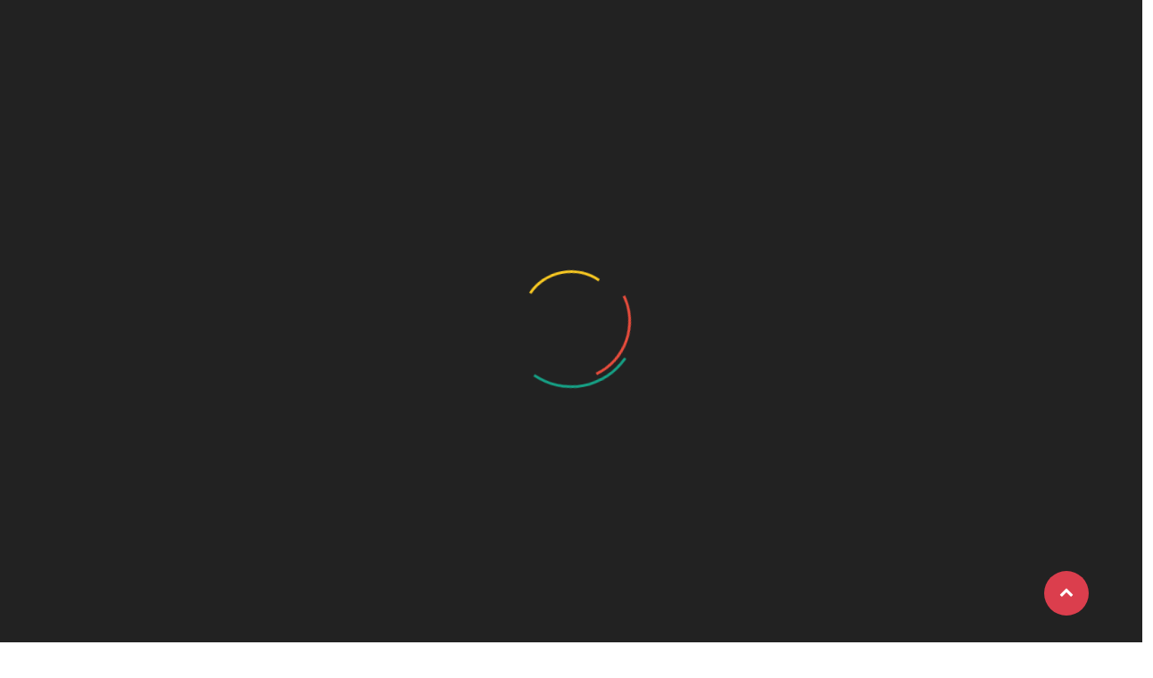

--- FILE ---
content_type: text/html; charset=UTF-8
request_url: https://universalhomecarecorp.com/about-us/contact-us/
body_size: 8453
content:
<!doctype html>
<html lang="en-US">
<head><style>img.lazy{min-height:1px}</style><link rel="preload" href="https://universalhomecarecorp.com/wp-content/plugins/w3-total-cache/pub/js/lazyload.min.js" as="script">
	<meta http-equiv="X-UA-Compatible" content="IE=edge">
	<meta name="viewport" content="width=device-width, initial-scale=1.0">
	<meta charset="UTF-8">
	<meta name='robots' content='index, follow, max-image-preview:large, max-snippet:-1, max-video-preview:-1' />
	<style>img:is([sizes="auto" i], [sizes^="auto," i]) { contain-intrinsic-size: 3000px 1500px }</style>
	
	<!-- This site is optimized with the Yoast SEO plugin v21.9.1 - https://yoast.com/wordpress/plugins/seo/ -->
	<title>CONTACT US - Universal Home Care Corp</title>
	<meta name="description" content="Universal Home Care contact information and hours of operation. CUSTOMER SERVICE THAT IS PROMPT AND PROFESSIONAL. Contact us today." />
	<link rel="canonical" href="https://universalhomecarecorp.com/about-us/contact-us/" />
	<meta property="og:locale" content="en_US" />
	<meta property="og:type" content="article" />
	<meta property="og:title" content="CONTACT US - Universal Home Care Corp" />
	<meta property="og:description" content="Universal Home Care contact information and hours of operation. CUSTOMER SERVICE THAT IS PROMPT AND PROFESSIONAL. Contact us today." />
	<meta property="og:url" content="https://universalhomecarecorp.com/about-us/contact-us/" />
	<meta property="og:site_name" content="Universal Home Care Corp" />
	<meta property="article:modified_time" content="2023-01-30T02:55:27+00:00" />
	<meta property="og:image" content="https://universalhomecarecorp.com/wp-content/uploads/2023/01/Logo-2.png" />
	<meta property="og:image:width" content="1224" />
	<meta property="og:image:height" content="936" />
	<meta property="og:image:type" content="image/png" />
	<meta name="twitter:card" content="summary_large_image" />
	<meta name="twitter:label1" content="Est. reading time" />
	<meta name="twitter:data1" content="1 minute" />
	<script type="application/ld+json" class="yoast-schema-graph">{"@context":"https://schema.org","@graph":[{"@type":"WebPage","@id":"https://universalhomecarecorp.com/about-us/contact-us/","url":"https://universalhomecarecorp.com/about-us/contact-us/","name":"CONTACT US - Universal Home Care Corp","isPartOf":{"@id":"https://universalhomecarecorp.com/#website"},"primaryImageOfPage":{"@id":"https://universalhomecarecorp.com/about-us/contact-us/#primaryimage"},"image":{"@id":"https://universalhomecarecorp.com/about-us/contact-us/#primaryimage"},"thumbnailUrl":"https://universalhomecarecorp.com/wp-content/uploads/2023/01/Logo-2.png","datePublished":"2023-01-30T02:55:26+00:00","dateModified":"2023-01-30T02:55:27+00:00","description":"Universal Home Care contact information and hours of operation. CUSTOMER SERVICE THAT IS PROMPT AND PROFESSIONAL. Contact us today.","breadcrumb":{"@id":"https://universalhomecarecorp.com/about-us/contact-us/#breadcrumb"},"inLanguage":"en-US","potentialAction":[{"@type":"ReadAction","target":["https://universalhomecarecorp.com/about-us/contact-us/"]}]},{"@type":"ImageObject","inLanguage":"en-US","@id":"https://universalhomecarecorp.com/about-us/contact-us/#primaryimage","url":"https://universalhomecarecorp.com/wp-content/uploads/2023/01/Logo-2.png","contentUrl":"https://universalhomecarecorp.com/wp-content/uploads/2023/01/Logo-2.png","width":1224,"height":936,"caption":"Universal Home Care"},{"@type":"BreadcrumbList","@id":"https://universalhomecarecorp.com/about-us/contact-us/#breadcrumb","itemListElement":[{"@type":"ListItem","position":1,"name":"Home","item":"https://universalhomecarecorp.com/"},{"@type":"ListItem","position":2,"name":"About Us","item":"https://universalhomecarecorp.com/about-us/"},{"@type":"ListItem","position":3,"name":"CONTACT US"}]},{"@type":"WebSite","@id":"https://universalhomecarecorp.com/#website","url":"https://universalhomecarecorp.com/","name":"Universal Home Care","description":"Illinois Home Services Agency","publisher":{"@id":"https://universalhomecarecorp.com/#organization"},"potentialAction":[{"@type":"SearchAction","target":{"@type":"EntryPoint","urlTemplate":"https://universalhomecarecorp.com/?s={search_term_string}"},"query-input":"required name=search_term_string"}],"inLanguage":"en-US"},{"@type":"Organization","@id":"https://universalhomecarecorp.com/#organization","name":"Universal Home Care","url":"https://universalhomecarecorp.com/","logo":{"@type":"ImageObject","inLanguage":"en-US","@id":"https://universalhomecarecorp.com/#/schema/logo/image/","url":"https://universalhomecarecorp.com/wp-content/uploads/2023/01/Logo-2.png","contentUrl":"https://universalhomecarecorp.com/wp-content/uploads/2023/01/Logo-2.png","width":1224,"height":936,"caption":"Universal Home Care"},"image":{"@id":"https://universalhomecarecorp.com/#/schema/logo/image/"}}]}</script>
	<!-- / Yoast SEO plugin. -->


<link rel='dns-prefetch' href='//fonts.googleapis.com' />
<link rel="alternate" type="application/rss+xml" title="Universal Home Care Corp &raquo; Feed" href="https://universalhomecarecorp.com/feed/" />
<link rel="alternate" type="application/rss+xml" title="Universal Home Care Corp &raquo; Comments Feed" href="https://universalhomecarecorp.com/comments/feed/" />
<script type="text/javascript">
/* <![CDATA[ */
window._wpemojiSettings = {"baseUrl":"https:\/\/s.w.org\/images\/core\/emoji\/15.1.0\/72x72\/","ext":".png","svgUrl":"https:\/\/s.w.org\/images\/core\/emoji\/15.1.0\/svg\/","svgExt":".svg","source":{"concatemoji":"https:\/\/universalhomecarecorp.com\/wp-includes\/js\/wp-emoji-release.min.js?ver=83353b3e8ee49f102e101c07a6a046b1"}};
/*! This file is auto-generated */
!function(i,n){var o,s,e;function c(e){try{var t={supportTests:e,timestamp:(new Date).valueOf()};sessionStorage.setItem(o,JSON.stringify(t))}catch(e){}}function p(e,t,n){e.clearRect(0,0,e.canvas.width,e.canvas.height),e.fillText(t,0,0);var t=new Uint32Array(e.getImageData(0,0,e.canvas.width,e.canvas.height).data),r=(e.clearRect(0,0,e.canvas.width,e.canvas.height),e.fillText(n,0,0),new Uint32Array(e.getImageData(0,0,e.canvas.width,e.canvas.height).data));return t.every(function(e,t){return e===r[t]})}function u(e,t,n){switch(t){case"flag":return n(e,"\ud83c\udff3\ufe0f\u200d\u26a7\ufe0f","\ud83c\udff3\ufe0f\u200b\u26a7\ufe0f")?!1:!n(e,"\ud83c\uddfa\ud83c\uddf3","\ud83c\uddfa\u200b\ud83c\uddf3")&&!n(e,"\ud83c\udff4\udb40\udc67\udb40\udc62\udb40\udc65\udb40\udc6e\udb40\udc67\udb40\udc7f","\ud83c\udff4\u200b\udb40\udc67\u200b\udb40\udc62\u200b\udb40\udc65\u200b\udb40\udc6e\u200b\udb40\udc67\u200b\udb40\udc7f");case"emoji":return!n(e,"\ud83d\udc26\u200d\ud83d\udd25","\ud83d\udc26\u200b\ud83d\udd25")}return!1}function f(e,t,n){var r="undefined"!=typeof WorkerGlobalScope&&self instanceof WorkerGlobalScope?new OffscreenCanvas(300,150):i.createElement("canvas"),a=r.getContext("2d",{willReadFrequently:!0}),o=(a.textBaseline="top",a.font="600 32px Arial",{});return e.forEach(function(e){o[e]=t(a,e,n)}),o}function t(e){var t=i.createElement("script");t.src=e,t.defer=!0,i.head.appendChild(t)}"undefined"!=typeof Promise&&(o="wpEmojiSettingsSupports",s=["flag","emoji"],n.supports={everything:!0,everythingExceptFlag:!0},e=new Promise(function(e){i.addEventListener("DOMContentLoaded",e,{once:!0})}),new Promise(function(t){var n=function(){try{var e=JSON.parse(sessionStorage.getItem(o));if("object"==typeof e&&"number"==typeof e.timestamp&&(new Date).valueOf()<e.timestamp+604800&&"object"==typeof e.supportTests)return e.supportTests}catch(e){}return null}();if(!n){if("undefined"!=typeof Worker&&"undefined"!=typeof OffscreenCanvas&&"undefined"!=typeof URL&&URL.createObjectURL&&"undefined"!=typeof Blob)try{var e="postMessage("+f.toString()+"("+[JSON.stringify(s),u.toString(),p.toString()].join(",")+"));",r=new Blob([e],{type:"text/javascript"}),a=new Worker(URL.createObjectURL(r),{name:"wpTestEmojiSupports"});return void(a.onmessage=function(e){c(n=e.data),a.terminate(),t(n)})}catch(e){}c(n=f(s,u,p))}t(n)}).then(function(e){for(var t in e)n.supports[t]=e[t],n.supports.everything=n.supports.everything&&n.supports[t],"flag"!==t&&(n.supports.everythingExceptFlag=n.supports.everythingExceptFlag&&n.supports[t]);n.supports.everythingExceptFlag=n.supports.everythingExceptFlag&&!n.supports.flag,n.DOMReady=!1,n.readyCallback=function(){n.DOMReady=!0}}).then(function(){return e}).then(function(){var e;n.supports.everything||(n.readyCallback(),(e=n.source||{}).concatemoji?t(e.concatemoji):e.wpemoji&&e.twemoji&&(t(e.twemoji),t(e.wpemoji)))}))}((window,document),window._wpemojiSettings);
/* ]]> */
</script>
<style id='wp-emoji-styles-inline-css' type='text/css'>

	img.wp-smiley, img.emoji {
		display: inline !important;
		border: none !important;
		box-shadow: none !important;
		height: 1em !important;
		width: 1em !important;
		margin: 0 0.07em !important;
		vertical-align: -0.1em !important;
		background: none !important;
		padding: 0 !important;
	}
</style>
<link rel='stylesheet' id='wp-block-library-css' href='https://universalhomecarecorp.com/wp-includes/css/dist/block-library/style.min.css?ver=83353b3e8ee49f102e101c07a6a046b1' type='text/css' media='all' />
<style id='classic-theme-styles-inline-css' type='text/css'>
/*! This file is auto-generated */
.wp-block-button__link{color:#fff;background-color:#32373c;border-radius:9999px;box-shadow:none;text-decoration:none;padding:calc(.667em + 2px) calc(1.333em + 2px);font-size:1.125em}.wp-block-file__button{background:#32373c;color:#fff;text-decoration:none}
</style>
<style id='global-styles-inline-css' type='text/css'>
:root{--wp--preset--aspect-ratio--square: 1;--wp--preset--aspect-ratio--4-3: 4/3;--wp--preset--aspect-ratio--3-4: 3/4;--wp--preset--aspect-ratio--3-2: 3/2;--wp--preset--aspect-ratio--2-3: 2/3;--wp--preset--aspect-ratio--16-9: 16/9;--wp--preset--aspect-ratio--9-16: 9/16;--wp--preset--color--black: #000000;--wp--preset--color--cyan-bluish-gray: #abb8c3;--wp--preset--color--white: #ffffff;--wp--preset--color--pale-pink: #f78da7;--wp--preset--color--vivid-red: #cf2e2e;--wp--preset--color--luminous-vivid-orange: #ff6900;--wp--preset--color--luminous-vivid-amber: #fcb900;--wp--preset--color--light-green-cyan: #7bdcb5;--wp--preset--color--vivid-green-cyan: #00d084;--wp--preset--color--pale-cyan-blue: #8ed1fc;--wp--preset--color--vivid-cyan-blue: #0693e3;--wp--preset--color--vivid-purple: #9b51e0;--wp--preset--gradient--vivid-cyan-blue-to-vivid-purple: linear-gradient(135deg,rgba(6,147,227,1) 0%,rgb(155,81,224) 100%);--wp--preset--gradient--light-green-cyan-to-vivid-green-cyan: linear-gradient(135deg,rgb(122,220,180) 0%,rgb(0,208,130) 100%);--wp--preset--gradient--luminous-vivid-amber-to-luminous-vivid-orange: linear-gradient(135deg,rgba(252,185,0,1) 0%,rgba(255,105,0,1) 100%);--wp--preset--gradient--luminous-vivid-orange-to-vivid-red: linear-gradient(135deg,rgba(255,105,0,1) 0%,rgb(207,46,46) 100%);--wp--preset--gradient--very-light-gray-to-cyan-bluish-gray: linear-gradient(135deg,rgb(238,238,238) 0%,rgb(169,184,195) 100%);--wp--preset--gradient--cool-to-warm-spectrum: linear-gradient(135deg,rgb(74,234,220) 0%,rgb(151,120,209) 20%,rgb(207,42,186) 40%,rgb(238,44,130) 60%,rgb(251,105,98) 80%,rgb(254,248,76) 100%);--wp--preset--gradient--blush-light-purple: linear-gradient(135deg,rgb(255,206,236) 0%,rgb(152,150,240) 100%);--wp--preset--gradient--blush-bordeaux: linear-gradient(135deg,rgb(254,205,165) 0%,rgb(254,45,45) 50%,rgb(107,0,62) 100%);--wp--preset--gradient--luminous-dusk: linear-gradient(135deg,rgb(255,203,112) 0%,rgb(199,81,192) 50%,rgb(65,88,208) 100%);--wp--preset--gradient--pale-ocean: linear-gradient(135deg,rgb(255,245,203) 0%,rgb(182,227,212) 50%,rgb(51,167,181) 100%);--wp--preset--gradient--electric-grass: linear-gradient(135deg,rgb(202,248,128) 0%,rgb(113,206,126) 100%);--wp--preset--gradient--midnight: linear-gradient(135deg,rgb(2,3,129) 0%,rgb(40,116,252) 100%);--wp--preset--font-size--small: 13px;--wp--preset--font-size--medium: 20px;--wp--preset--font-size--large: 36px;--wp--preset--font-size--x-large: 42px;--wp--preset--spacing--20: 0.44rem;--wp--preset--spacing--30: 0.67rem;--wp--preset--spacing--40: 1rem;--wp--preset--spacing--50: 1.5rem;--wp--preset--spacing--60: 2.25rem;--wp--preset--spacing--70: 3.38rem;--wp--preset--spacing--80: 5.06rem;--wp--preset--shadow--natural: 6px 6px 9px rgba(0, 0, 0, 0.2);--wp--preset--shadow--deep: 12px 12px 50px rgba(0, 0, 0, 0.4);--wp--preset--shadow--sharp: 6px 6px 0px rgba(0, 0, 0, 0.2);--wp--preset--shadow--outlined: 6px 6px 0px -3px rgba(255, 255, 255, 1), 6px 6px rgba(0, 0, 0, 1);--wp--preset--shadow--crisp: 6px 6px 0px rgba(0, 0, 0, 1);}:where(.is-layout-flex){gap: 0.5em;}:where(.is-layout-grid){gap: 0.5em;}body .is-layout-flex{display: flex;}.is-layout-flex{flex-wrap: wrap;align-items: center;}.is-layout-flex > :is(*, div){margin: 0;}body .is-layout-grid{display: grid;}.is-layout-grid > :is(*, div){margin: 0;}:where(.wp-block-columns.is-layout-flex){gap: 2em;}:where(.wp-block-columns.is-layout-grid){gap: 2em;}:where(.wp-block-post-template.is-layout-flex){gap: 1.25em;}:where(.wp-block-post-template.is-layout-grid){gap: 1.25em;}.has-black-color{color: var(--wp--preset--color--black) !important;}.has-cyan-bluish-gray-color{color: var(--wp--preset--color--cyan-bluish-gray) !important;}.has-white-color{color: var(--wp--preset--color--white) !important;}.has-pale-pink-color{color: var(--wp--preset--color--pale-pink) !important;}.has-vivid-red-color{color: var(--wp--preset--color--vivid-red) !important;}.has-luminous-vivid-orange-color{color: var(--wp--preset--color--luminous-vivid-orange) !important;}.has-luminous-vivid-amber-color{color: var(--wp--preset--color--luminous-vivid-amber) !important;}.has-light-green-cyan-color{color: var(--wp--preset--color--light-green-cyan) !important;}.has-vivid-green-cyan-color{color: var(--wp--preset--color--vivid-green-cyan) !important;}.has-pale-cyan-blue-color{color: var(--wp--preset--color--pale-cyan-blue) !important;}.has-vivid-cyan-blue-color{color: var(--wp--preset--color--vivid-cyan-blue) !important;}.has-vivid-purple-color{color: var(--wp--preset--color--vivid-purple) !important;}.has-black-background-color{background-color: var(--wp--preset--color--black) !important;}.has-cyan-bluish-gray-background-color{background-color: var(--wp--preset--color--cyan-bluish-gray) !important;}.has-white-background-color{background-color: var(--wp--preset--color--white) !important;}.has-pale-pink-background-color{background-color: var(--wp--preset--color--pale-pink) !important;}.has-vivid-red-background-color{background-color: var(--wp--preset--color--vivid-red) !important;}.has-luminous-vivid-orange-background-color{background-color: var(--wp--preset--color--luminous-vivid-orange) !important;}.has-luminous-vivid-amber-background-color{background-color: var(--wp--preset--color--luminous-vivid-amber) !important;}.has-light-green-cyan-background-color{background-color: var(--wp--preset--color--light-green-cyan) !important;}.has-vivid-green-cyan-background-color{background-color: var(--wp--preset--color--vivid-green-cyan) !important;}.has-pale-cyan-blue-background-color{background-color: var(--wp--preset--color--pale-cyan-blue) !important;}.has-vivid-cyan-blue-background-color{background-color: var(--wp--preset--color--vivid-cyan-blue) !important;}.has-vivid-purple-background-color{background-color: var(--wp--preset--color--vivid-purple) !important;}.has-black-border-color{border-color: var(--wp--preset--color--black) !important;}.has-cyan-bluish-gray-border-color{border-color: var(--wp--preset--color--cyan-bluish-gray) !important;}.has-white-border-color{border-color: var(--wp--preset--color--white) !important;}.has-pale-pink-border-color{border-color: var(--wp--preset--color--pale-pink) !important;}.has-vivid-red-border-color{border-color: var(--wp--preset--color--vivid-red) !important;}.has-luminous-vivid-orange-border-color{border-color: var(--wp--preset--color--luminous-vivid-orange) !important;}.has-luminous-vivid-amber-border-color{border-color: var(--wp--preset--color--luminous-vivid-amber) !important;}.has-light-green-cyan-border-color{border-color: var(--wp--preset--color--light-green-cyan) !important;}.has-vivid-green-cyan-border-color{border-color: var(--wp--preset--color--vivid-green-cyan) !important;}.has-pale-cyan-blue-border-color{border-color: var(--wp--preset--color--pale-cyan-blue) !important;}.has-vivid-cyan-blue-border-color{border-color: var(--wp--preset--color--vivid-cyan-blue) !important;}.has-vivid-purple-border-color{border-color: var(--wp--preset--color--vivid-purple) !important;}.has-vivid-cyan-blue-to-vivid-purple-gradient-background{background: var(--wp--preset--gradient--vivid-cyan-blue-to-vivid-purple) !important;}.has-light-green-cyan-to-vivid-green-cyan-gradient-background{background: var(--wp--preset--gradient--light-green-cyan-to-vivid-green-cyan) !important;}.has-luminous-vivid-amber-to-luminous-vivid-orange-gradient-background{background: var(--wp--preset--gradient--luminous-vivid-amber-to-luminous-vivid-orange) !important;}.has-luminous-vivid-orange-to-vivid-red-gradient-background{background: var(--wp--preset--gradient--luminous-vivid-orange-to-vivid-red) !important;}.has-very-light-gray-to-cyan-bluish-gray-gradient-background{background: var(--wp--preset--gradient--very-light-gray-to-cyan-bluish-gray) !important;}.has-cool-to-warm-spectrum-gradient-background{background: var(--wp--preset--gradient--cool-to-warm-spectrum) !important;}.has-blush-light-purple-gradient-background{background: var(--wp--preset--gradient--blush-light-purple) !important;}.has-blush-bordeaux-gradient-background{background: var(--wp--preset--gradient--blush-bordeaux) !important;}.has-luminous-dusk-gradient-background{background: var(--wp--preset--gradient--luminous-dusk) !important;}.has-pale-ocean-gradient-background{background: var(--wp--preset--gradient--pale-ocean) !important;}.has-electric-grass-gradient-background{background: var(--wp--preset--gradient--electric-grass) !important;}.has-midnight-gradient-background{background: var(--wp--preset--gradient--midnight) !important;}.has-small-font-size{font-size: var(--wp--preset--font-size--small) !important;}.has-medium-font-size{font-size: var(--wp--preset--font-size--medium) !important;}.has-large-font-size{font-size: var(--wp--preset--font-size--large) !important;}.has-x-large-font-size{font-size: var(--wp--preset--font-size--x-large) !important;}
:where(.wp-block-post-template.is-layout-flex){gap: 1.25em;}:where(.wp-block-post-template.is-layout-grid){gap: 1.25em;}
:where(.wp-block-columns.is-layout-flex){gap: 2em;}:where(.wp-block-columns.is-layout-grid){gap: 2em;}
:root :where(.wp-block-pullquote){font-size: 1.5em;line-height: 1.6;}
</style>
<link rel='stylesheet' id='bootstrap-min-css-css' href='https://universalhomecarecorp.com/wp-content/themes/businessexpo/assets/css/bootstrap.min.css?ver=5.0.0' type='text/css' media='all' />
<link rel='stylesheet' id='animate-css-css' href='https://universalhomecarecorp.com/wp-content/themes/businessexpo/assets/css/animate.css?ver=83353b3e8ee49f102e101c07a6a046b1' type='text/css' media='all' />
<link rel='stylesheet' id='businessexpo-skin-default-css-css' href='https://universalhomecarecorp.com/wp-content/themes/businessexpo/assets/css/skin-default.css?ver=83353b3e8ee49f102e101c07a6a046b1' type='text/css' media='all' />
<link rel='stylesheet' id='businessexpo-all-min-css-css' href='https://universalhomecarecorp.com/wp-content/themes/businessexpo/assets/css/all.min.css?ver=83353b3e8ee49f102e101c07a6a046b1' type='text/css' media='all' />
<link rel='stylesheet' id='font-awesome-css-css' href='https://universalhomecarecorp.com/wp-content/themes/businessexpo/assets/css/font-awesome/css/font-awesome.min.css?ver=83353b3e8ee49f102e101c07a6a046b1' type='text/css' media='all' />
<link rel='stylesheet' id='owl-carousel-css-css' href='https://universalhomecarecorp.com/wp-content/themes/businessexpo/assets/css/owl.carousel.min.css?ver=83353b3e8ee49f102e101c07a6a046b1' type='text/css' media='all' />
<link rel='stylesheet' id='businessexpo-menu-css-css' href='https://universalhomecarecorp.com/wp-content/themes/businessexpo/assets/css/menu.css?ver=83353b3e8ee49f102e101c07a6a046b1' type='text/css' media='all' />
<link rel='stylesheet' id='businessexpo-footer-css-css' href='https://universalhomecarecorp.com/wp-content/themes/businessexpo/assets/css/footer.css?ver=83353b3e8ee49f102e101c07a6a046b1' type='text/css' media='all' />
<link rel='stylesheet' id='businessexpo-logo-css-css' href='https://universalhomecarecorp.com/wp-content/themes/businessexpo/assets/css/logo.css?ver=83353b3e8ee49f102e101c07a6a046b1' type='text/css' media='all' />
<link rel='stylesheet' id='medical_health_chld_thm_cfg_parent-css' href='https://universalhomecarecorp.com/wp-content/themes/businessexpo/style.css?ver=83353b3e8ee49f102e101c07a6a046b1' type='text/css' media='all' />
<link rel='stylesheet' id='businessexpo-style-css' href='https://universalhomecarecorp.com/wp-content/themes/medical-health/style.css?ver=83353b3e8ee49f102e101c07a6a046b1' type='text/css' media='all' />
<style id='businessexpo-style-inline-css' type='text/css'>
.page-title-module {
				background: #17212c url(https://universalhomecarecorp.com/wp-content/themes/medical-health/assets/img/page-header.jpg);
				background-attachment: scroll;
				background-position: top center;
				background-repeat: no-repeat;
				background-size: cover;
			}
.page-title-module:before {
			background-color: 1;
		}

</style>
<link rel='stylesheet' id='businessexpo-OpenSans-google-fonts-css' href='https://fonts.googleapis.com/css?family=Open+Sans%3A300%2C400%2C400i%2C500%2C600%2C600i%2C700%2C700i%2C800&#038;ver=6.8.1' type='text/css' media='all' />
<link rel='stylesheet' id='businessexpo-Montserrat-google-fonts-css' href='https://fonts.googleapis.com/css?family=Montserrat%3A300%2C300i%2C400%2C400i%2C500%2C500i%2C600%2C700%2C800%2C900&#038;ver=6.8.1' type='text/css' media='all' />
<link rel='stylesheet' id='businessexpo-default-fonts-css' href='//fonts.googleapis.com/css?family=Open+Sans%3A400%2C300%2C300italic%2C400italic%2C600%2C600italic%2C700%2C700italic%7CMontserrat%3A300%2C300italic%2C400%2C400italic%2C500%2C500italic%2C600%2C600italic%2C700%2Citalic%2C800%2C800italic%2C900%2C900italic&#038;subset=latin%2Clatin-ext' type='text/css' media='all' />
<script type="text/javascript" src="https://universalhomecarecorp.com/wp-includes/js/jquery/jquery.min.js?ver=3.7.1" id="jquery-core-js"></script>
<script type="text/javascript" src="https://universalhomecarecorp.com/wp-includes/js/jquery/jquery-migrate.min.js?ver=3.4.1" id="jquery-migrate-js"></script>
<script type="text/javascript" src="https://universalhomecarecorp.com/wp-content/themes/businessexpo/assets/js/bootstrap.min.js?ver=83353b3e8ee49f102e101c07a6a046b1" id="businessexpo-bootstrap-min-js-js"></script>
<script type="text/javascript" src="https://universalhomecarecorp.com/wp-content/themes/businessexpo/assets/js/owl.carousel.min.js?ver=83353b3e8ee49f102e101c07a6a046b1" id="owl-carousel-js-js"></script>
<script type="text/javascript" src="https://universalhomecarecorp.com/wp-content/themes/businessexpo/assets/js/main.js?ver=83353b3e8ee49f102e101c07a6a046b1" id="businessexpo-main-js-js"></script>
<link rel="https://api.w.org/" href="https://universalhomecarecorp.com/wp-json/" /><link rel="alternate" title="JSON" type="application/json" href="https://universalhomecarecorp.com/wp-json/wp/v2/pages/40" /><link rel="EditURI" type="application/rsd+xml" title="RSD" href="https://universalhomecarecorp.com/xmlrpc.php?rsd" />
<link rel="alternate" title="oEmbed (JSON)" type="application/json+oembed" href="https://universalhomecarecorp.com/wp-json/oembed/1.0/embed?url=https%3A%2F%2Funiversalhomecarecorp.com%2Fabout-us%2Fcontact-us%2F" />
<link rel="alternate" title="oEmbed (XML)" type="text/xml+oembed" href="https://universalhomecarecorp.com/wp-json/oembed/1.0/embed?url=https%3A%2F%2Funiversalhomecarecorp.com%2Fabout-us%2Fcontact-us%2F&#038;format=xml" />
	</head>
<body data-rsssl=1 class="wp-singular page-template-default page page-id-40 page-child parent-pageid-31 wp-theme-businessexpo wp-child-theme-medical-health" >
<a class="skip-link screen-reader-text" href="#site-content">Skip to content</a>	<div id="loader-wrapper">
		<div id="loader"></div>
		<div class="loader-section section-left"></div>
		<div class="loader-section section-right"></div>
	</div>
	
		<!--Top Info Bar-->
	<header class="header-top">
		<div class="container">
			<div class="row">
				<div class="col-md-8 col-sm-12">	
					<ul class="header-contact-info">
												<li>
														<i class="fas fa-phone-alt"></i> <span class="info-phone">Call Us: 312-719-2080</span></span>
															 
							<i class="fas fa-envelope"></i> <span class="info-email">Email: info@universalhomecarecorp.com</span></span>
														</li>
					</ul> 
				</div>
				<div class="col-md-4 col-sm-12">
										<ul class="buy-button">
						<a href="http://info@universalhomecarecorp.com" class="btn btn-radius header-buy-button btn-animation">Contact Us</a>
					</ul>
									</div>
			</div>
		</div>
	</header>
	<!--/End Top Info Bar-->
		<!--Navbar-->
	<header id="masthead" class="site-header">
		<div class="site-menu-content site-menu-content--sticky ">	
			<div class="navigation-wrap overlap-enable start-header start-style text-center ">
					<div class="logo_class">
							<div class="row site-branding-text"><!--Logo-->
					<div class="col-md-3"></div>
					<div class="col-md-6 text-center">
						<a class="navbar-brand" href="https://universalhomecarecorp.com/" target="">
							<h1 class="site-title">Universal Home Care Corp</h1>
															<p class="site-description">Illinois Home Services Agency</p>
														</a>
					</div>
					<div class="col-md-3 text-right"></div>
				</div>
				</div>
						<!-- Nav Menu -->
						<nav id="site-navigation" class="main-navigation navbar navbar-expand-lg navbar-light">
							<button type="button" id="hamburger-menu" class="open-nav-btn" aria-label="open navigation" aria-controls="primary-menu" aria-expanded="false"><i class="fas fa-bars"></i></button>
							<div id="slide-nav" class="slide-content navbar-collapse">
								<button type="button" id="close" class="close-btn" aria-label="close navigation"><i class="fas fa-times"></i></button>
									<span class="screen-reader-text">Primary Menu</span>
									<span class="main-navigation__icon">
										<span class="main-navigation__icon__middle"></span>
									</span>
															</div>
						</nav>
					<!-- Nav Menu -->
			</div>
		</div>
	</header>
	<!--/End Navbar-->
<!-- Breadcrumbs -->
	<!--Page Title-->
	<section class="page-title-module lazy" style="" data-bg="url(https://universalhomecarecorp.com/wp-content/themes/medical-health/assets/img/page-header.jpg)">
		<div class="container">
			<div class="row">
				<div class="col-md-12 col-sm-12 col-xs-12 content-center">
					<div class="title text-center">
					<h1 class="text-white">CONTACT US</h1><ul id="content" class="page-breadcrumb text-center"><li><a href="https://universalhomecarecorp.com">Home</a></li><li class="active"><a href="https://universalhomecarecorp.com/about-us/">About Us</a><li class="active"><a href="https://universalhomecarecorp.com:443/about-us/contact-us/">CONTACT US</a></li></ul>					</div>
				</div>
			</div>
		</div>
	</section>
	<!--/End of Page Title-->
	<!-- Breadcrumbs -->

	<!-- Blog & Sidebar Section page.php -->
		<section id="site-content" class="section menu-overlap
		 theme-light ">
		<div class="container">
			<div class="row">
											
				<!-- Left Sidebar -->
								<!-- Left Sidebar -->	
			
				<!--Blog Posts-->
				<div class="col-md-8 col-sm-6 col-xs-12">
					<div class="blog-page">			
						
<h2 class="wp-block-heading">CUSTOMER SERVICE THAT IS PROMPT AND PROFESSIONAL</h2>



<h2 class="wp-block-heading"><strong>We look forward to hearing from you.</strong></h2>



<p><strong>OUR LOCATION</strong></p>



<p>Universal Home Care Corp.</p>



<p>1020 Milwaukee Avenue<br>Suite 122<br>Deerfield, IL 60015</p>



<p>(312) 388-2080<a class="gv-tel-link" title="Call +1 312-280-4980 via Google Voice" href="http://voice.google.com/calls?a=nc,%2B13122804980" target="_blank" rel="noopener"></a></p>



<p>info@universalhomecarecorp.com</p>



<p></p>



<p>Hours</p>



<p><strong>Monday:</strong> 9:00 am – 6:00 pm<br><strong>Tuesday:</strong> 9:00 am – 6:00 pm<br><strong>Wednesday:</strong> 9:00 am – 6:00 pm<br><strong>Thursday:</strong> 9:00 am – 6:00 pm<br><strong>Friday:</strong> 9:00 am – 6:00 pm<br><strong>Saturday:</strong> Closed*<br><strong>Sunday:</strong> Closed<br>*Available by appointment on Saturdays.</p>



<p></p>



<p>CONTACT US</p>



<p></p>
					</div>
				</div>	
				<!--Blog Posts-->

				<!-- Right Sidebar -->
															<!--Sidebar-->
						<div class="col-md-4 col-sm-6 col-xs-12">
							<div class="sidebar space-left">
								<aside id="block-2" class="widget widget_block widget_search"><form role="search" method="get" action="https://universalhomecarecorp.com/" class="wp-block-search__button-outside wp-block-search__text-button wp-block-search"    ><label class="wp-block-search__label" for="wp-block-search__input-1" >Search</label><div class="wp-block-search__inside-wrapper " ><input class="wp-block-search__input" id="wp-block-search__input-1" placeholder="" value="" type="search" name="s" required /><button aria-label="Search" class="wp-block-search__button wp-element-button" type="submit" >Search</button></div></form></aside><aside id="block-3" class="widget widget_block"><div class="wp-block-group"><div class="wp-block-group__inner-container is-layout-flow wp-block-group-is-layout-flow"><h2 class="wp-block-heading">Recent Posts</h2><ul class="wp-block-latest-posts__list wp-block-latest-posts"><li><a class="wp-block-latest-posts__post-title" href="https://universalhomecarecorp.com/2023/01/20/what-are-homemaker-services/">What are Homemaker Services?</a></li>
<li><a class="wp-block-latest-posts__post-title" href="https://universalhomecarecorp.com/2022/12/21/what-is-a-non-medical-home-services-agency/">What is a Non-Medical Home Services Agency?</a></li>
</ul></div></div></aside><aside id="block-4" class="widget widget_block"><div class="wp-block-group"><div class="wp-block-group__inner-container is-layout-flow wp-block-group-is-layout-flow"><h2 class="wp-block-heading">Recent Comments</h2><div class="no-comments wp-block-latest-comments">No comments to show.</div></div></div></aside>							</div>
						</div>
						<!--/Sidebar-->
										<!-- Right Sidebar -->
				
			</div>
		</div>
	</section>
	<!-- End of Blog & Sidebar Section -->
	
	<!-- Footer Widget -->
			<footer id="footer" class="footer">
			<div class="border-box">
				<div class="container site-footer">	
					<div class="row">
						<div class="col-md-4">
												</div>
						
						<div class="col-md-4">		
																
						</div>
						
						<div class="col-md-4">		
						<aside class="widget widget_block"><div class="wp-block-group"><div class="wp-block-group__inner-container is-layout-flow wp-block-group-is-layout-flow"><h2 class="wp-block-heading">Archives</h2><ul class="wp-block-archives-list wp-block-archives">	<li><a href='https://universalhomecarecorp.com/2023/01/'>January 2023</a></li>
	<li><a href='https://universalhomecarecorp.com/2022/12/'>December 2022</a></li>
</ul></div></div></aside><aside class="widget widget_block"><div class="wp-block-group"><div class="wp-block-group__inner-container is-layout-flow wp-block-group-is-layout-flow"><h2 class="wp-block-heading">Categories</h2><ul class="wp-block-categories-list wp-block-categories">	<li class="cat-item cat-item-2"><a href="https://universalhomecarecorp.com/category/home-services/">Home Services</a>
</li>
</ul></div></div></aside>										
						</div>
					</div>	
				</div>	
			</div>	
		</footer>
	<!-- Footer Widget -->
		<!-- Footer Copyrights -->
	<footer class="footer-copyrights">
		<div class="container">	
			<div class="row">
				<div class="col-md-12 col-sm-12 col-xs-12">
					<div class="site-info">
						Copyright &copy; 2022 | Powered by <a href="//wordpress.org/">WordPress</a> <span class="sep"> | </span> BusinessExpo theme by <a target="_blank" href="//wpfrank.com/">WP Frank</a>					</div>
				</div>
			</div>
		</div>
	</footer>
	<!-- /Footer Copyrights -->
		<!-- Scroll To Top -->
	<a href="#" class="page-scroll-up" style="display: inline;"><i class="fa fa-chevron-up"></i></a>
	<!-- /Scroll To Top -->
	<script type="speculationrules">
{"prefetch":[{"source":"document","where":{"and":[{"href_matches":"\/*"},{"not":{"href_matches":["\/wp-*.php","\/wp-admin\/*","\/wp-content\/uploads\/*","\/wp-content\/*","\/wp-content\/plugins\/*","\/wp-content\/themes\/medical-health\/*","\/wp-content\/themes\/businessexpo\/*","\/*\\?(.+)"]}},{"not":{"selector_matches":"a[rel~=\"nofollow\"]"}},{"not":{"selector_matches":".no-prefetch, .no-prefetch a"}}]},"eagerness":"conservative"}]}
</script>
<link rel='stylesheet' id='medical-health-custom-css-css' href='https://universalhomecarecorp.com/wp-content/themes/medical-health/assets/css/custom-css.css?ver=83353b3e8ee49f102e101c07a6a046b1' type='text/css' media='all' />
<script type="text/javascript" src="https://universalhomecarecorp.com/wp-includes/js/comment-reply.min.js?ver=83353b3e8ee49f102e101c07a6a046b1" id="comment-reply-js" async="async" data-wp-strategy="async"></script>
<script type="text/javascript" src="https://universalhomecarecorp.com/wp-content/themes/businessexpo/assets/js/menu.js?ver=83353b3e8ee49f102e101c07a6a046b1" id="businessexpo-menu-js-js"></script>
<script type="text/javascript" src="https://universalhomecarecorp.com/wp-content/themes/businessexpo/assets/js/mobile-menu.js?ver=83353b3e8ee49f102e101c07a6a046b1" id="businessexpo-mobile-menu-js-js"></script>
<script type="text/javascript" src="https://universalhomecarecorp.com/wp-content/themes/businessexpo/assets/js/ResizeObserver.min.js?ver=83353b3e8ee49f102e101c07a6a046b1" id="resize-observer-polyfill-js"></script>
 
<script>window.w3tc_lazyload=1,window.lazyLoadOptions={elements_selector:".lazy",callback_loaded:function(t){var e;try{e=new CustomEvent("w3tc_lazyload_loaded",{detail:{e:t}})}catch(a){(e=document.createEvent("CustomEvent")).initCustomEvent("w3tc_lazyload_loaded",!1,!1,{e:t})}window.dispatchEvent(e)}}</script><script async src="https://universalhomecarecorp.com/wp-content/plugins/w3-total-cache/pub/js/lazyload.min.js"></script></body>
</html>

<!--
Performance optimized by W3 Total Cache. Learn more: https://www.boldgrid.com/w3-total-cache/

Object Caching 0/113 objects using Disk
Page Caching using Disk: Enhanced 
Lazy Loading
Database Caching using Disk (Request-wide modification query)

Served from: universalhomecarecorp.com @ 2025-06-09 22:23:02 by W3 Total Cache
-->

--- FILE ---
content_type: text/css
request_url: https://universalhomecarecorp.com/wp-content/themes/businessexpo/style.css?ver=83353b3e8ee49f102e101c07a6a046b1
body_size: 65903
content:
/*
Theme Name: BusinessExpo
Theme URI: https://wpfrank.com/wordpress-themes/businessexpo-premium/
Author: WP Frank
Author URI: https://wpfrank.com/
Description: BusinessExpo is one of the fastest on the market, with high-quality code optimized for performance. the theme perfectly suited for business, blog, business promotion, electrician, industries, freelancer, lawyer, appointment, cooming soon, posts website, education, school, SEO, construction, wedding, music ,cafe, hotel, fashion, online shop, interior design, decoration, construction, corporate, agency, trending news, Beauty & spa salons, photography, gym, travel agency and many other websites compatible, You will have lots of options to consider. As well as it has some exotic features like customization and clean code, advanced typography, sticky menu, logo upload, header image, Bootstrap 4 framework, built with SEO in mind, and theme info area besides being Mobile ready, translation ready (WPML, Polylang) and it's built to be beautiful on all screen sizes with multiple homepage sections like slider, service, info, callout and testimonial. This theme supports the best Elementor page builder to create, edit and updates page designs as per the requirement. Theme is fully responsive and compatible with popular WordPress plugins like Page Builder, Beaver Builder, Brizy, Visual Composer, Divi, SiteOrigin, Gutenberg, Block-Enabled, WooCommerce, WPML, Yoast SEO, Jetpack, Contact Form 7, Mailchimp for WordPress, bbPress, Demo Importer, WPForms and more. Whether you’re running an online shopping store or setting up your website, BusinessExpo Theme gives everything you need for your website to grow online. 
Tags: one-column, two-columns, four-columns, right-sidebar, flexible-header, custom-background, custom-header, custom-menu, editor-style, featured-images, footer-widgets, post-formats, theme-options, threaded-comments, rtl-language-support, translation-ready, full-width-template, custom-logo, blog, e-commerce, portfolio
Version: 0.2.9
Tested up to: 6.1
Requires PHP: 5.4
License: GNU General Public License v3 or later
License URI: http://www.gnu.org/licenses/gpl.html
Text Domain: businessexpo
*/

html {
  overflow-y: scroll;
  overflow-x: hidden;
  -ms-overflow-style: scrollbar;
}

/* HTML5 display-role reset for older browsers */
article, aside, details, figcaption, figure, 
footer, header, hgroup, menu, nav, section {
    display: block;
}

html {
	font-family: sans-serif;
	-webkit-text-size-adjust: 100%;
	-ms-text-size-adjust: 100%;
	-webkit-box-sizing: border-box;
	-moz-box-sizing: border-box;
	box-sizing: border-box;
}

html { font-size: 16px; } 
/* @media(min-width: 992px) { html { font-size: 16px; } } */

body,
button,
input,
select,
textarea { 
	color: #464646;
	font-family: "Open Sans", "Helvetica Neue", helvetica, arial, sans-serif;
	font-weight: 400;
	font-size: 1rem;
	line-height: 1.75;
	-webkit-font-smoothing: antialiased;
	margin: 0; 
}

h1, h2, h3,
h4, h5, h6 {
	clear: both;
	line-height: 1.3;
	margin: 0 0 25px;
	color: #1e1d24;
	font-weight: 600;
	text-rendering: optimizeLegibility;
}

h1 { font-size: 2.625rem; /* 42px */ }
h2 { font-size: 2.250rem; /* 36px */ }
h3 { font-size: 1.875rem; /* 30px */ }
h4 { font-size: 1.500rem; /* 24px */ }
h5 { font-size: 1.125rem; /* 18px */ }
h6 { font-size: 0.875rem; font-weight: 600; /* 14px */ }

p { color: #464646; font-weight: 400; margin: 0 0 1.25rem; }
p:last-child { margin: 0px; }

article, aside, details, figcaption,
figure, footer, header, main,
menu, nav, section, summary {
	display: block;
}
/* article p a, article dd a, .reply a, article .entry-content a, .textwidget p a, .sidebar p a {
    text-decoration: underline;
} */
audio, canvas, progress, video { display: inline-block; vertical-align: baseline; }
audio:not([controls]) { display: none; height: 0; }
template { display: none; }
a { color: #232323; background-color: transparent; transition: ease-out 0.3s; }
/*a:hover, a:focus, a:active { color: #ff4081; }*/
a:hover, a:active { outline: 0; }
abbr[title] { border-bottom: 1px dotted; }
b, strong { font-weight: 600; }
small { font-size: 80%; }
sub, sup { font-size: 75%; line-height: 0; position: relative; vertical-align: baseline; }
sup { top: -0.5em; }
sub { bottom: -0.25em; }
img { border: 0; }
code, kbd, pre, samp { font-size: 1em; }
button, input, optgroup, select, textarea { color: inherit; font: inherit; margin: 0; }
select { text-transform: none; }
button { overflow: visible; }
button, input, select, textarea { max-width: 100%; }
button, html input[type="button"], input[type="reset"], input[type="submit"] { -webkit-appearance: button; cursor: pointer; }
button[disabled], html input[disabled] { cursor: default; opacity: .5; }
button::-moz-focus-inner, input::-moz-focus-inner { border: 0; padding: 0; }
input[type="checkbox"],
input[type="radio"] {
	-webkit-box-sizing: border-box;
	-moz-box-sizing: border-box;
	box-sizing: border-box;
	margin-right: 0.4375em;
	padding: 0;
}
input[type="date"]::-webkit-inner-spin-button,
input[type="date"]::-webkit-outer-spin-button,
input[type="time"]::-webkit-inner-spin-button,
input[type="time"]::-webkit-outer-spin-button,
input[type="datetime-local"]::-webkit-inner-spin-button,
input[type="datetime-local"]::-webkit-outer-spin-button,
input[type="week"]::-webkit-inner-spin-button,
input[type="week"]::-webkit-outer-spin-button,
input[type="month"]::-webkit-inner-spin-button,
input[type="month"]::-webkit-outer-spin-button,
input[type="number"]::-webkit-inner-spin-button,
input[type="number"]::-webkit-outer-spin-button {
	height: auto;
}
input[type="search"] { -webkit-appearance: textfield; }
input[type="search"]::-webkit-search-cancel-button,
input[type="search"]::-webkit-search-decoration {
	-webkit-appearance: none;
}
fieldset {
	border: 1px solid #d1d1d1;
	margin: 0 0 1.75em;
	min-width: inherit;
	padding: 0.875em;
}
fieldset > :last-child { margin-bottom: 0; }
legend { border: 0; padding: 0; }
textarea { overflow: auto; vertical-align: top; }
optgroup { font-weight: bold; }
button,
input,
select,
textarea {
	color: #1a1a1a;
	font-family: 'Open Sans', sans-serif;
	font-size: 16px;
	font-size: 1rem;
	line-height: 1.75;
}

dfn, cite, em, i { font-style: italic; }
blockquote {
	border: 0 solid #1a1a1a;
	border-left-width: 4px;
	color: #686868;
	font-size: 19px;
	font-size: 1.1875rem;
	font-style: italic;
	line-height: 1.4736842105;
	margin: 0 0 1.4736842105em;
	overflow: hidden;
	padding: 0 0 0 1.263157895em;
}
blockquote, q { quotes: none; }
blockquote:before, blockquote:after,
q:before, q:after {
	content: "";
}
blockquote p { margin-bottom: 1.4736842105em; }
blockquote cite, blockquote small { color: #1a1a1a; display: block; font-size: 16px; font-size: 1rem; line-height: 1.75; }
blockquote cite:before, blockquote small:before { content: "\2014\00a0"; }
blockquote em, blockquote i, blockquote cite { font-style: normal; }
blockquote strong, blockquote b { font-weight: 400; }
blockquote > :last-child { margin-bottom: 0; }
address { font-style: italic; margin: 0 0 25px; }
code, kbd, tt, var, samp, pre { font-family: Inconsolata, monospace; }
pre {
	border: 1px solid #d1d1d1;
	font-size: 16px;
	font-size: 1rem;
	line-height: 1.3125;
	margin: 0 0 1.75em;
	max-width: 100%;
	overflow: auto;
	padding: 1.75em;
	white-space: pre;
	white-space: pre-wrap;
	word-wrap: break-word;
	background:#f5f5f5;
}
code { background-color: #d1d1d1; padding: 0.125em 0.25em; }
abbr, acronym { border-bottom: 1px dotted #d1d1d1; cursor: help; }
mark, ins { background: #007acc; color: #fff; padding: 0.125em 0.25em; text-decoration: none; }
big { font-size: 125%; }
*, *:before, *:after {
	/* Inherit box-sizing to make it easier to change the property for components that leverage other behavior; see http://css-tricks.com/inheriting-box-sizing-probably-slightly-better-best-practice/ */
	-webkit-box-sizing: inherit;
	-moz-box-sizing: inherit;
	box-sizing: inherit;
}

ul, ol { margin: 0 0 1.75em 1.25em; padding: 0; }
ul { list-style: disc; }
ol { list-style: decimal; margin-left: 1.5em; }
li > ul, li > ol { margin-bottom: 0; }
dl { margin: 0 0 1.75em; }
dt { font-weight: 700; }
dd { margin: 0 0 1.75em; }
img { display: block; height: auto; max-width: 100%; }
del { opacity: 0.8; }
table, th, td { border: 1px solid #d1d1d1; }
table { border-collapse: separate; border-spacing: 0; border-width: 1px 0 0 1px; margin: 0 0 1.75em; table-layout: fixed; width: 100%; }
caption, th, td { font-weight: normal; text-align: left; }
th { border-width: 0 1px 1px 0; font-weight: 700; }
td { border-width: 0 1px 1px 0; }
th, td { padding: 0.4375em; }

/* Placeholder text color -- selectors need to be separate to work. */
::-webkit-input-placeholder {
	color: #686868;
	font-family: 'Open Sans', sans-serif;
}

:-moz-placeholder {
	color: #686868;
	font-family: 'Open Sans', sans-serif;
}

::-moz-placeholder {
	color: #686868;
	font-family: 'Open Sans', sans-serif;
	opacity: 1;
}

:-ms-input-placeholder {
	color: #686868;
	font-family: 'Open Sans', sans-serif;
}
input { line-height: normal; }
button,
button[disabled]:hover,
button[disabled]:focus,
input[type="button"],
input[type="button"][disabled]:hover,
input[type="button"][disabled]:focus,
input[type="reset"],
input[type="reset"][disabled]:hover,
input[type="reset"][disabled]:focus,
input[type="submit"],
input[type="submit"][disabled]:hover,
input[type="submit"][disabled]:focus {
	background: #FF4081;
	border: 0;
	border-radius: 2px;
	color: #fff;
	font-family: 'Open Sans', sans-serif;
	font-weight: 700;
	letter-spacing: 0.046875em;
	line-height: 1;
	padding: 0.84375em 0.875em 0.78125em;
	text-transform: uppercase;
}
button:hover,
button:focus,
input[type="button"]:hover,
input[type="button"]:focus,
input[type="reset"]:hover,
input[type="reset"]:focus,
input[type="submit"]:hover,
input[type="submit"]:focus {
	background: #000;
}
button:focus,
input[type="button"]:focus,
input[type="reset"]:focus,
input[type="submit"]:focus {
	outline: 0;
	outline-offset: -4px;
}
input[type="date"],
input[type="time"],
input[type="datetime-local"],
input[type="week"],
input[type="month"],
input[type="text"],
input[type="email"],
input[type="url"],
input[type="password"],
input[type="search"],
input[type="tel"],
input[type="number"],
textarea {
	background: #f7f7f7;
	background-image: -webkit-linear-gradient(rgba(255, 255, 255, 0), rgba(255, 255, 255, 0));
	border: 1px solid #d1d1d1;
	border-radius: 2px;
	color: #686868;
	padding: 0.625em 0.4375em;
	width: 100%;
}
input[type="date"]:focus,
input[type="time"]:focus,
input[type="datetime-local"]:focus,
input[type="week"]:focus,
input[type="month"]:focus,
input[type="text"]:focus,
input[type="email"]:focus,
input[type="url"]:focus,
input[type="password"]:focus,
input[type="search"]:focus,
input[type="tel"]:focus,
input[type="number"]:focus,
textarea:focus {
	background-color: #fff;
	border-color: #007acc;
	color: #1a1a1a;
	outline: 0;
}

/**
 * 8.0 - Alignments
 */

.alignleft { float: left; margin: 0.375em 1.75em 1.75em 0; }
.alignright { float: right; margin: 0.375em 0 1.75em 1.75em; }
.aligncenter { clear: both; display: block; margin: 0 auto 1.75em; }
blockquote.alignleft { margin: 0.3157894737em 1.4736842105em 1.473684211em 0; }
blockquote.alignright { margin: 0.3157894737em 0 1.473684211em 1.4736842105em; }
blockquote.aligncenter { margin-bottom: 1.473684211em; }


.section {
	margin: 0;
    padding:5rem 0 2.25rem
}
.section article.post {
	margin: 0 0 3rem;
    
}

/* .container { overflow:hidden; }
.owl-carousel .owl-stage-outer { overflow:visible !important; } */

.theme-light-grey {
	background: #F8F8F8; 
}


.section-header {
    margin: -7px 0 60px;
    padding: 0 15px;
    display: block;
    text-align: center;
}

.inner-header .inner-title > a {
    color: #1e1d24;
}
a {
    background-color: transparent;
    transition: ease-out 0.3s;
}
img {
	display: block;
    height: auto;
    max-width: 100%;
}
figure {
	margin:0
}
.text-grey {
    color: #a7a7a7 !important;
}
.more-link {
    font-size: 12px;
    font-weight: 700;
    letter-spacing: 0.2em;
    text-transform: uppercase;
}
.more-link:hover, .more-link:focus {
   color: #ff497c;
}

.btn-large {
	margin: 0;
	position: relative;
	display: inline-block;
	-moz-transition: 0.3s all ease;
	-o-transition: 0.3s all ease;
	-webkit-transition: 0.3s all ease;
	transition: 0.3s all ease;
	padding: 13px 32px;
	font-size: 0.938rem;
	line-height: 1.5;
	font-weight: 600;
	text-align: center;
	border-radius: 40px;
	position: relative; 
	z-index: 0;
}

.btn-skin { color: #fff; }
.btn-skin:hover, .btn-light:focus { color: #fff; }

.btn-light { background-color: #ffffff; color: #202020; }
.btn-light:hover, .btn-light:focus { color: #fff; }

.btn-dark { background-color: #202020; color: #fff; }
.btn-dark:hover, .btn-dark:focus { color: #fff; }


.btn-animation:before {
  content: '';
  position: absolute;
  top: 0;
  left: 0;
  width: 0;
  height: 100%;
  background-color: rgba(255,255,255,0.4);
	 -webkit-transition: none;
	-moz-transition: none;
	transition: none;
}
.btn-animation:hover, .btn-animation:focus {
	color:#FFFFFF;
}
.btn-animation:hover:before, .btn-animation:focus:before {
	width: 120%;
	background-color: rgba(255,255,255,0);
	
	-webkit-transition: all 0.4s ease-in-out;
	-moz-transition: all 0.4s ease-in-out;
	transition: all 0.4s ease-in-out;
}

/*===================================================================================*/
/*	WP DEFAULT CLASSES
/*===================================================================================*/

.sticky{}
cite{ font-style: italic !important; }
.bypostauthor{}
#attachment_907 { width: 100% !important; }
.alignnone img{ display: block; height: auto; width: 99%; }
img.alignleft, .wp-caption.alignleft{ margin-right: 30px; }
img.alignright, .wp-caption.alignright{ margin-left: 30px; float: right;}
img.wp-caption .alignnone { display: block; margin: 0 auto; height: auto; width: 100%; }
.wp-caption .wp-caption-text, .gallery-caption, .entry-caption{
	clear: left;
    font-style: italic;
    line-height: 1.5em;
    margin: 0.75em 0;
    text-align: center;
}
.wp-caption.alignright { margin: 5px 0 20px 20px;}
.wp-caption p.wp-caption-text {	
	font-size: 14px;
	margin: 12px 0;
	text-align: center;
	font-style: italic;
	line-height: 1.5em;
}
.wp-caption.alignleft { margin: 5px 20px 20px 0;}
.gallery .gallery-icon img { 
	height: auto;
	max-width: 90%;
	padding: 0;
	border: 5px solid #fff !important;
	-moz-box-shadow: 0 0 5px 2px rgba(33, 28, 28, .3);
	-webkit-box-shadow: 0 0 5px 2px rgba(33, 28, 28, .3);
	box-shadow: 0 0 5px 2px rgba(33, 28, 28, .3);
}
.gallery-item .gallery-caption, .hc_service_column .gallery-item .gallery-caption {
	font-size: 14px;
	margin: 12px 0;
	text-align: center;
	font-style: italic;
	line-height: 1.5em;
}
a img.alignright { float: right; }
a img.alignnone { margin: 5px 20px 20px 0; }
a img.alignleft { float: left; }
a img.aligncenter { display: block; margin-left: auto; margin-right: auto; }
@media screen and (min-width: 30rem){
	img.alignleft { float: left; margin-right: 20px; }
}
.alignleft { display: inline; float: left; margin-right: 20px; }
.aligncenter { clear: both; display: block; margin-left: auto; margin-right: auto; }
fieldset {
    margin-bottom: 1rem;
    border: 1px solid #e9e9e9;
    margin: 0 2px;
    padding: 0.35rem 0.950rem 0.75rem;
}
fieldset p { margin: 0px 0 20px; }
legend {
	-webkit-box-sizing: border-box;
	-moz-box-sizing: border-box;
	box-sizing: border-box;
	font-size: 1.500rem;
	color: #0f0f16;
	font-weight: 600;
	display: table;
	max-width: 100%;
	border-bottom: none;
	width: auto;
	padding: 0;
	white-space: normal;
}


/*--------------------------------------------------------------*/
/*	Section Header & Title
/*--------------------------------------------------------------*/

.section-header { margin: -7px 0 60px; padding: 0 15px; display: block; text-align: center; }
.section-header .section-title {  margin: 0 0 15px; }
.section-header .section-subtitle { margin: 0 0 0.25rem; letter-spacing: 1px; font-weight: 600; }
.section-header .section-title.light, 
.section-header .section-subtitle.light { color: #fff; }
.section-subtitle:before {
color: #f1f1f1;
    content: attr(data-first_letter);
    /*content: 'PROJECT';*/
    display: block;
    font-size: 10.27778em;
    font-weight: 700;
    left: -.30818em;
    line-height: 1;
    position: absolute;
    top: -.30818em;
    z-index: -1;
}

/* #Header Top
================================================== */

.header-top {
	padding:15px 0;
	background:#00090f;
}
.header-top ul li a {
	color: #ffffff;
}

.shopping-cart i {
	color: #ffffff;
}
.header-top ul {
	margin: 0;
    list-style: none;
    padding: 0;
}

.info-phone, .info-email  {
	margin-left: 7px;
	font-weight: 600;
}


.info-phone:after {
	content: " | ";
    margin-left: 10px;
    margin-right: 10px;
}

.header-buy-button {
	position:relative;
	border: 1px solid;
    padding: 7px 20px !important;
    border-radius: 25px;
    font-size: 13px;
	font-weight:600;
    color: #fff !important;
}
.header-nav-info, .header-nav-cart {
	margin-top:30px;
}
.header-nav-info, .header-nav-cart  {
	font-size:20px;
}

ul.buy-button {
	float: right;
}

ul.header-contact-info span {
	color: #fff;
}

@media (max-width: 767px) {
	.info-phone, .info-email  {
		font-size: 12px;
	}
	ul.buy-button {
		float: none;
	}
}

@media (max-width: 991px) {
  .header-contact-info { margin-bottom: 15px !important; }
  .header-contact-info , .buy-button {  text-align: center !important; }
  .header-info-saprater, .header-nav-info, .header-nav-cart { display: none; }
}

@media (min-width: 991px) {
    .shopping-cart {
 padding-top:15px;
}
}
/* #Search
================================================== */
.search-input::placeholder {
  color: #FFFFFF;
}
.search-toggle.active i.fa-times {
	display:block !important;
}
.search-toggle.active i.fa-search {
	display:none;
}

.search-input:focus {
  outline: none;
}


#header-2 .search-box {
  position: absolute;
  left: 0;
  height: 100%;
  padding-left: 2em;
  -webkit-transform: translateX(20%);
          transform: translateX(20%);
  opacity: 0;
  visibility:hidden;
  transition: all 0.4s 0.3s;
}
#header-2 .search-box .search-input {
  border: 0;
  width: 100%;
  height: 100%;
  background-color: transparent;
  color: #FFF;
}
#header-2 .search-box .search-toggle {
  width: 14px;
  height: 14px;
  padding: 0;
  position: absolute;
  left: 5px;
  top: 50%;
  -webkit-transform: translateY(-50%);
          transform: translateY(-50%);
}
#header-2.show .menu li {
  -webkit-transform: scale(0.8);
          transform: scale(0.8);
  opacity: 0;
}
#header-2.show .search-box {
  width: calc(100% - 8em);
  -webkit-transform: translateX(0);
   transform: translateX(0);
  opacity: 1;
  visibility:visible
}


/* #Hr
================================================== */
.divider-main {
	background: rgba(0,0,0,.075);
	height: 3px;
	overflow: hidden;
	position: relative;
	width: 70px;
	border-top:none;
	display: inline-block;
}

.divider-main::before {
	animation-duration: 2s;
	animation-timing-function: ease;
	animation-iteration-count: infinite;
	animation-name: progress;
	content: "";
	display: block;
	height: 9px;
	position: absolute;
	width: 23px;
	left: 23px;
}



/* #Slider
================================================== */

#owl-main .item img {
    display: block;
    width: 100%;
    height: auto;
}
.slider-caption .more-btn a {
	text-decoration: none;
}
.owl-theme .owl-nav .owl-prev {
    left: 0;
    top: 50%;
	
}

.owl-theme .owl-nav .owl-next {
    right: 0;
    top: 50%;
	
}
#owl-main .owl-nav button {
	background: rgba(255,255,255,.12);
}
#owl-main .owl-nav button:hover,
#owl-main .owl-nav button:focus {
	background: rgb(0 0 0 / 85%)
}


.owl-theme .owl-nav button {
	transition: transform 0.3s ease, background-color 0.5s ease;
    position: absolute;
	height: 100px;
    width: 35px;
	color: #fff;
}
.owl-theme .owl-nav button i {
	color: #fff;
}
/* Styling Pagination*/
.owl-theme .owl-dots { 
  width:100%;
  text-align:center;
  /*margin: 50px 0 0;*/
	
}

.owl-theme .owl-dots .owl-dot span {
	width: 10px;
    height: 10px;
    margin: 5px 7px;
    background: #FFFFFF;
    display: block;
    -webkit-backface-visibility: visible;
    transition: opacity .2s ease;
    border-radius: 30px;
	transition: box-shadow 0.3s ease, background-color 0.3s ease;
}
#owl-main .item {
	position: relative;
    background-color: #FFFFFF;
    background-repeat: no-repeat;
    background-position: center center;
    width: 100%;
    z-index: 0;
    background-size: cover;
    height: 800px;
}

#owl-main span { display:block; }

.owl-item.active .caption-content .subtitle {
    animation: 1s .5s fadeInDown both;
}
.owl-item.active .caption-content .title {
    animation: 1s .4s fadeInDown both;
}
.owl-item.active .caption-content .description {
    animation: 1s .6s fadeInUp both;
}
.owl-item.active .caption-content .more-btn {
    animation: 1s .9s fadeInUp both;
}
/*Overlay Disable Setting CSS*/
.overlay-none .item::before  {
	background-color: rgb(0 0 0 / 0%) !important;
}
/*--------------------------------------------------------------*/
/*	Slider One - Owl Carousel
/*--------------------------------------------------------------*/

.hero-slider { position: relative; }
.main-slider { margin: 0px; position: relative; }
.main-slider .item {
    position: relative;
    background-color: #fff;
    background-repeat: no-repeat;
    background-position: center center;
    width: 100%;
    z-index: 0;
    background-size: cover;
}
.main-slider .item::before {
    content:"";
    display: block;
    height: 100%;
    position: absolute;
    top: 0;
    left: 0;
    width: 100%;
    z-index: 0;
    background-color: rgba(0, 0, 0, 0.6);
}
.slider-caption { position: relative; display: table; height: 100%; }
.caption-content { display: table-cell; vertical-align: middle; }
.slider-caption .title { font-size: 4.375rem; line-height: 1.3; font-weight: 700; color: #ffffff; text-shadow: 0px 3px 3px rgba(0, 0, 0, .3); }
.slider-caption .subtitle { 
	color: #ff4081; 
	line-height: 1.714;
    margin-bottom: 2.8rem;
    letter-spacing: 0.4em;
	font-weight: 700;
    margin-bottom: 1.250rem;
    text-shadow: 0px 3px 3px rgba(0, 0, 0, .3);
} 
.slider-caption p { color: #ffffff; font-size: 1.250rem; font-weight: 500; text-shadow: 0px 3px 3px rgba(0, 0, 0, .3); }
@media (max-width: 768px) { .slider-caption { width: 88%; } }

.main-slider .owl-theme .owl-dots {
    position: absolute;
    bottom: 90px;
    right: 10%;
    width: auto;
    margin: 0;
}

/* Slider Media Query*/
@media (max-width: 768px) { 	
	.slider-caption .title {
		font-size: 2.0rem;
	}
	.slider-caption .subtitle {
		letter-spacing: 0.1rem;
	}
	.slider-caption p {
		font-size: 1.10rem;
	}	
}
@media (max-width: 480px) {
	.slider-caption .title {
		font-size: 1.8rem;
	}
	.slider-caption .subtitle {
		letter-spacing: 0.05rem;
	}
	.slider-caption p {
		font-size: 1.0rem;
	}	
	.caption-content .m-top-40 {
		margin-top: 20px !important;
	}
	iframe { height: auto; }
}

/* #Slider
================================================== */

/* #Media
================================================== */

@media (max-width: 991px) { 
	.start-header {
		background-color: #14151a;
	}
	.navbar {
		display: block;
		text-align: center;
	}
	.navbar-toggler {
		width:100%
	}
	.nav-link {
		padding: 10px 10px 15px 0px !important
	}
	.nav-item:after{
		display: none;
	}
	
	.dropdown-item {
		color:#FFFFFF;
    padding: 14px 0px;
	}
	.dropdown-menu {
		padding: 0 !important;
		background-color: transparent;
		box-shadow: none;
		transition: all 200ms linear;
	}
	.dropdown-toggle[aria-expanded="true"] + .dropdown-menu {
		margin-top: 10px !important;
		margin-bottom: 20px !important;
	}
  .search-button {
    display: none;
  }
  .shopping-cart {
    margin: 15px 20px
  }
  .shopping-cart > .cart > a .cart-total {
  left: 5px;
    top: -5px
  }

}


/*--------------------------------------------------------------*/
/*	Section Header & Title
/*--------------------------------------------------------------*/


.section-header .section-title.light, 
.section-header .section-subtitle.light { color: #fff; }


/* #Service
================================================== */

.shadow {
   box-shadow: 0 3px 10px rgba(0, 0, 0, 0.1);
   transition: all 0.4s ease 0s;
}

.shadow:hover {
	transform: translateY(-5px);
    box-shadow: 0px 15px 39px 0px rgba(8, 18, 109, 0.1) !important
}

.service .inner-header .inner-title a,
.service .inner-content a {
	text-decoration: none;
}

.service .post .inner-header .inner-title {
	font-size:1.25rem;
    margin-top: 10px;
}

.service .post {
	padding: 1.875rem 1.563rem 2.188rem;
}
.service .service-icon {
	margin-top:25px;
}

.icon-bg-circle {
    position: relative
}

.icon-lg {
    font-size: 50px
}

.icon-bg-circle::before {
    z-index: 1;
    position: relative
}

.icon-bg {
    color: #FF4081 !important
}
.icon-bg::after {
    background: #FF4081 !important
}

.icon-bg-circle::after {
    content: '';
    position: absolute;
    width: 68px;
    height: 68px;
    top: -35px;
    left: 15px;
    border-radius: 50%;
    background: inherit;
    opacity: .1
}

p,
.paragraph {
    font-weight: 400;
    color: #282727;
    font-size: 100%;
    font-family: "Open Sans", sans-serif;
}


/* #Page
================================================== */
.blog-page {
	padding: 1.875rem 1.25rem;
    box-shadow: 0 4px 9px 0 rgb(0 0 0 / 11%);
}


/* #Blog
================================================== */

.site-content .post-thumbnail {
    margin-bottom: 20px;
}
.post .excerpt ul > li {
    padding: 11px 0 11px 6px;
}

.home-blog .post-body {
	padding:1.25rem 1.125rem 1.563rem
}

.home-blog .post-body .post-widget li a,
.home-blog .post-body .inner-header .inner-title a,
.home-blog .post-body .mt-2 a {
	text-decoration: none;
} 

.related-post .post-body {
	padding:1.25rem 1.125rem 1.563rem;
	text-align:center
}

blockquote, blockquote p, .excerpt blockquote p {
    font-family: "Playfair Display";
    text-align: center;
    text-transform: none;
    line-height: 37px;
    letter-spacing: 0px;
    font-weight: 400;
    font-style: italic;
    color: #888888;
    font-size: 24px;
}

.excerpt, .excerpt p {
    text-transform: none;
    line-height: 34px;
    letter-spacing: 0px;
    font-weight: 400;
    font-style: normal;
  /*   color: #525252; */
}
.blog .inner-title a {
	text-decoration: none;
}
.blog .inner-title {
	font-weight: 700;
}

.blog .byline .author a  {
	color: #a7a7a7
}

.blog .entry-meta .entry-date, .byline a {
    font-size: .9rem;
	font-weight: 600
}

.home-blog .post .inner-header .inner-title {
    margin: 0;
    font-size: 1.25rem;
}
.post-thumbnail .post-meta {
    background: #232323;
    display: inline-block;
    height: 36px;
    width: 82px;
    text-align: center;
    padding-top: 4px;
    position: absolute;
    top: 20px;
    opacity: 0;
    -webkit-transform: translateY(20px);
    transform: translateY(20px);
    -webkit-transition-delay: 0s;
    transition-delay: 0s;
    border-radius: 100px;
    left: 30px;

}

.post-thumbnail .post-meta  span {
    font-size: 14px;
    font-weight: 700;
	color: #fff;
	text-decoration: none;
}

.post-thumbnail .post-meta  span:focus,
.post-thumbnail .post-meta  span:hover {
    font-size: 14px;
    font-weight: 700;
	color: #FF4081;
	text-decoration: none;
}

.post .post-meta span:first-child {
	font-weight: 600;
}

.post .post-widget li {
       list-style: none;
    display: inline;
    margin-right: 25px;
    font-size: 12px;
    /* color: #888888; */
    position: relative;
    font-weight: 600;
}
.post .post-widget i {
	color: #000;
    font-size: 12px;
    margin-right: 6px;
}
.post .post-widget li a,
.post .post-widget .admin-name,
.post .post-widget .blog-date-meta {
	text-decoration: none;
}
/* .post .post-widget li:nth-child(3):after {
	display:none
}
.post .post-widget li:nth-child(3) {
	margin-right:12px;
} */
.post .post-widget li:after {
    content: "\f192";
    position: absolute;
    right: -16px;
    font-family: 'Font Awesome 5 Free';
    font-style: normal;
    font-weight: 600;
    font-size: 6px;
    bottom: 2px;
}
.post .post-widget li:last-child::after {
  content: '';
}
.post .post-widget li span {
    color: #111111;
}

.post ul.post-category, ul.post-widget { padding: 0; margin: 9px 0px; }

.post .post-category li {
    list-style: none;
    display: inline-block;
    margin-right: 18px;
    font-size: 12px;
    text-transform: uppercase;
    position: relative;
    font-weight: 700;
}

.post .post-category li:after {
    position: absolute;
    right: -14px;
    top: -2px;
    content: "|";
    color: #cccccc;
}
.post .post-category li:last-child::after {
  content: '';
}
.post .post-category li a{
	text-decoration: none;
}

.post * {
transition: all 0.3s ease-out;
}

.post-widget li img.avatar {
	max-width: 36px;
    vertical-align: middle;
    margin-right: 10px;
    margin-top: -3px;
    border-radius: 50%;
    -moz-border-radius: 50%;
    -webkit-border-radius: 50%;
	display:inline-block
}
.blog .post {
	margin-bottom:70px; 
}
.blog .excerpt { margin-bottom:30px;}
.blog .post-body {
	padding: 1.875rem 1.25rem;
    box-shadow: 0 4px 9px 0 rgb(0 0 0 / 11%);
}


/*--------------------------------------------------------------*/
/*	Blog Page Template Section
/*--------------------------------------------------------------*/

.site-content .blog-single { 	
	padding: 1.875rem 1.25rem;
    box-shadow: 0 4px 9px 0 rgb(0 0 0 / 11%);  
}
.site-content .blog-single .blog .post-body {
	padding: 0 !important;
    box-shadow: 0 0 0 0 !important;  
}
.site-content .blog-single .post { background-color: #ffffff; margin: 0 0 60px;  }
.site-content .blog .post:last-child { margin-bottom: 50px; }
.site-content .blog .post:hover {
    -webkit-transform: translateY(0px);
    -ms-transform: translateY(0px);
    transform: translateY(0px);
}
/* @media (min-width: 768px) {
.site-content .blog-single { padding: 0px 5rem 0px 5rem }
} */
@media (max-width: 768px) {
.post-navigation figure { display:none; }
.post-thumbnail .post-meta { display:none; }
}
.site-content .blog-single .post-thumbnail { margin-bottom:30px;}
/*Blog Single Comment*/
.blog-author,
.post-navigation,
.comment-section { 
    margin: 0 0px 3.75rem;
	padding: 1.875rem 1.25rem;
    box-shadow: 0 4px 9px 0 rgb(0 0 0 / 11%);
}
.small-social-icon {
    margin: 0;
    list-style: none;
    padding: 0;
}
.small-social-icon li {
    margin: 0 0 0 0.625rem;
    display: inline-block;
    line-height: 14px;
}
.small-social-icon i {
	color: #FF4081;
}

.blog-author .avatar { float: left; margin-left: 10px; }
.blog-author img { height: 96px; width: 96px; }
.blog-author .name { margin: 0 0 10px; font-weight: 700; }
.blog-author .designation { margin: 0 0 15px; }
.blog-author p { margin: 0 0 15px; }
.blog-author .social-icons a:after {
    color: #202020;
}
.blog-author .social-icons.spin-icon a:hover:after, .blog-author .social-icons.spin-icon a:focus:after {
    color: #fff;
}
.blog-author img {
    object-fit: cover;
    border-radius: 100%;
    margin: 0;
    border: 2px solid #ff408c
}


/*Comments*/
.comment-section .comment-img  {
    width: 65px;
    height: 65px;
    object-fit: cover;
    border-radius: 100%;
}


.comment-title { border-bottom: 1px solid #e5e5e5; display: block; margin: 0 0 25px; padding: 0 0 15px; }
.comment-title h3 { margin: 0; font-weight: 700; }
.comment-area { margin: 0 !important; padding: 0; position: relative; }
.pull-left-comment { float: left;  width: 90px; height: auto; }
.comment-img { border-radius: 100%; max-width: 100%; margin: 5px 0 20px;  }
.comment-detail { border-bottom: 1px solid #e5e5e5; margin: 0 0 30px; padding: 0 0 30px; }
.comment-detail-title { margin: 0 0 10px; font-weight: 700; }
.comment-date { font-size: 0.875rem; color: #adadad; display: block; margin: 0 0 15px; }
.reply a {
	font-size: 0.813rem;
	padding: 7px 20px;
	transition: 0.3s ease-in-out 0s;
}
@media (max-width: 768px) {
.comment-area .media-body { padding-top: 6.2rem; }
.comment-section .comment-img { margin-left: 30px; }
.pull-left-comment {margin-right: -50px; }
}


/*Comment Form*/
.comments-area { 
	background-color: #ffffff; 
	margin: 0 0px 50px; 
	-webkit-transition: 0.3s;
    -o-transition: 0.3s;
    transition: 0.3s;
}

.comments-area .form-submit label { font-size: 0.938rem; display: block; margin: 0 0 20px; font-weight: 600; }
.comments-area .form-submit input, .comments-area .form-submit textarea { margin-top: 10px; }
.comments-area .form-submit input { height: 48px; }
.comments-area .form-group #comments { 
	display: block;
    width: 100%;
    padding: .725em .9em;
    font-size: 13px;
    line-height: 1.5;
    color: #495057;
    background-color: #f8f8f8;
    background-clip: padding-box;
    border: 1px solid #e9e9e9;
    border-radius: 0;
    transition: border-color .15s ease-in-out,box-shadow .15s ease-in-out;
}
.comments-area .form-submit .submit { 
	border-radius: 100px !important;
	text-transform: capitalize;
	border: none;
    overflow: hidden;
    font-weight: 400;
    font-size: 1rem;
    background-color: #FF4081;
    padding: 13px 28px;
    line-height: 0.5;
    letter-spacing: 1px;
    box-shadow: 0 4px 9px 0 rgb(0 0 0 / 20%);
    transition: color .15s ease-in-out,background-color .15s ease-in-out,border-color .15s ease-in-out,box-shadow .15s ease-in-out;
}
.comments-area .form-submit .submit:hover,
.comments-area .form-submit .submit:focus {
    background-color: #000;
    box-shadow: 0px 0px 10px 2px #888888;
}

.comments-area input[type="text"], input[type="email"], textarea {
    background-color: #f8f8f8;
    border: 1px solid #e5e6e8;
    padding: 14px 20px 14px !important;
    outline: none;
    font-size: 13px;
    line-height: 15px;
    font-family: inherit;
    color: #c6c6c8;
    font-family: inherit;
    margin-bottom: 20px;
	margin-top:0;
    width: 100%;
    max-width: 100%;
    display: block;
    box-sizing: border-box;
    -moz-box-sizing: border-box;
    -webkit-appearance: none;
}

.comment-list {
	margin: 0;
}
.comment-list .comment {
	box-shadow: none;
}
 .comment-author { 
    float: left;
    width: 100px;
    margin-bottom: -85px;
}
.comment-author img { 
    width: 65px;
    height: 65px;
    object-fit: cover;
    border-radius: 100%;
    max-width: 100%;
    margin: 0 0 20px;
}

.comment-body {
    border-bottom: 1px solid #e5e5e5;
    margin: 30px 0px 0px 80px;
    padding: 0 0 60px;
}
.comment-body h5 {
	text-transform: capitalize;
	margin: 0 0 10px;
    font-weight: 700;
}
.comment-body h5 a {
	text-decoration: none;
}
.comment-body .commentmetadata {
	font-size: 0.875rem;
    color: #adadad;
    display: block;
    margin: 0 0 15px;
}
.comment-body .comment-text {
	margin: .5rem 0 1.25rem;
}

.comment-body .edit-btn a{
	color: #fff;
	float: left;
	border-radius: 100px !important;
	text-transform: capitalize;
	border: none;
    overflow: hidden;
    font-weight: 400;
    font-size: 0.813rem;
    background-color: #FF4081;
    padding: 7px 15px;
    line-height: 1.5;
    letter-spacing: 1px;
	text-decoration: none;
    box-shadow: 0 4px 9px 0 rgb(0 0 0 / 20%);
    transition: color .15s ease-in-out,background-color .15s ease-in-out,border-color .15s ease-in-out,box-shadow .15s ease-in-out;	
}

.comment-body .reply-btn a{
	color: #fff;
	float: left;
	margin-right: .5rem;
	border-radius: 100px !important;
	text-transform: capitalize;
	border: none;
    overflow: hidden;
    font-weight: 400;
    font-size: 0.813rem;
    background-color: #FF4081;
    padding: 7px 15px;
    line-height: 1.5;
    letter-spacing: 1px;
	text-decoration: none;
    box-shadow: 0 4px 9px 0 rgb(0 0 0 / 20%);
    transition: color .15s ease-in-out,background-color .15s ease-in-out,border-color .15s ease-in-out,box-shadow .15s ease-in-out;	
}

.comment-list .depth-2 {
	margin: 0 0 0 80px;
}
.comment-list .depth-3 {
	margin: 0 0 0 80px;
}
.comment-list .depth-4 {
	margin: 0 0 0 80px;
}
.depth-4 .reply-btn {
	display: none;
}
	
 /*Next Prev Post*/
 .post-navigation figure img {
    width: 98px;
    height: 77px;
    object-fit: cover;
}
.post-navigation {
    border-top: 1px solid;
    border-bottom: 1px solid;
    border-color: #e5e5e5;
    padding: 16px 0 16px;
    position: relative;
    justify-content: space-between;
    margin-bottom: 85px;
  }
 .prev-post-label, .next-post-label {
    display: flex;
    flex-direction: row;
    justify-content: center;
    align-items: center;
    overflow: hidden;
	text-decoration: none;
}
.prev-post-title h2, .next-post-title h2 {
    font-size: 13px;
    line-height: 19px;
    margin: 0px;
    color: #1b1a1a;
    overflow: hidden;
    text-overflow: ellipsis;
    letter-spacing: 0px;
}
.prev-post-title {
    padding-left: 20px;
}
.next-post-title, .prev-post-title {
    overflow: hidden;
    max-width: 300px;
}

.next-post-title {
    text-align: right;
    display: inline-block;
    padding-right: 20px;
}
.prev-post-title span, .next-post-title span {
    color: #ff408c;
    font-size: 11px;
    text-transform: uppercase;
    padding-bottom: 9px;
    display: inline-block;
    letter-spacing: 1px;
    font-weight: 500;
}

.post:hover .post-meta {
	opacity: 1;
    -webkit-transform: translateY(0px);
    transform: translateY(0px);
    -webkit-transition-delay: 0.2s;
    transition-delay: 0.2s;
}
.blog-single .post .post-meta {
	opacity:1;
	top:70px;
	 transform: translateY(0px);
}
/* #Shop
================================================== */
.shop .inner-header .inner-title {
	font-size:1.25rem
}
figure.product-thumbnail {
	position:relative;
}
.shop .add-to-cart {
	bottom: -22px;
    position: absolute;
	width: 100%;
    text-align: center;
}
.shop .add-to-cart a {
    padding: 10px 15px;
    font-size: 14px;
    border-radius: 40px;
    box-shadow: 0 4px 9px 0 rgb(0 0 0 / 20%);
	text-decoration: none;
}
.shop .star-rating ul li i {
	color: #ffc107
}

.shop .product-sale {
   width:100%;
   padding:0.95rem;
    background: rgba(255, 255, 255, 0.3);
    position: absolute;
}

#owl-product .owl-nav button {
    height: 45px;
    width: 45px;
    top: 40%;
}
#owl-product .owl-nav button {
	background: rgba(0, 9, 15, 0.8);
}
.product {
    background-color: #fff;
    padding: 0;
    transition: 0.3s;
    position: relative;
    border: none;
	overflow:hidden;
}

.shop .owl-theme .owl-dots .owl-dot span {
    background: #ced4da;
}

/* #Team
================================================== */
/* section.team {
	background-color: #F8F8F8;
} */
.team-content {
	margin: 0 1%;
}

.team .post .inner-header .inner-title {
	font-size:1.25rem
}
.team .post .inner-header .inner-title a{
    text-decoration: none;
}
figure.team-thumbnail {
	position:relative;
}
figure.team-thumbnail img {
	width:100%;
}
.team .team-showcase-icon {
    bottom: -16px;
    position: absolute;
    width: 100%;
    text-align: center;
}
.team .team-showcase-icon a {
    padding: 7px 12px;
    font-size: 14px;
}

/* .team .owl-nav button {
	height: 45px;
    width: 45px;
	top:35%;
}

.team .owl-nav button {
	background: rgba(0, 9, 15, 0.8) !important;
} */

/* #Client
================================================== */

.client-content {
	margin: 0 1%;
}

#owl-client .owl-nav button {
	height: 45px;
    width: 45px;
	top:40%
}

#owl-client .owl-nav button {
	background: rgba(0, 9, 15, 0.8);
}

.team .owl-theme .owl-dots .owl-dot span, 
.client .owl-theme .owl-dots .owl-dot span {
    background: #ced4da;
}
.owl-theme .owl-dots .owl-dot.active span, 
.owl-theme .owl-dots .owl-dot:hover span {
    background: rgb(255,64,129, 1);
}
.owl-theme .owl-dots .owl-dot.active span, .owl-theme .owl-dots .owl-dot:hover span {
    box-shadow: 0 0 0 5px #ff40814d;
}
.testimonial-one .owl-theme .owl-dots .owl-dot.active span, 
.testimonial-one .owl-theme .owl-dots .owl-dot:hover span {
	background: rgb(255,64,129, 1);
}
#owl-portfolio .owl-nav button:hover {
	background: rgb(255,64,129, 1);
}


/* #Funfact
================================================== */
.funfact-wraper {
	background-image: url('https://images.pexels.com/photos/2678468/pexels-photo-2678468.jpeg?auto=compress&cs=tinysrgb&dpr=2&h=750&w=1260');
    background-position: center;
    background-repeat: no-repeat;
    position: relative;
    background-color: #FFFFFF;
    background-repeat: no-repeat;
    background-position: center center;
    width: 100%;
    z-index: 0;
    background-size: cover;
}
.funfact-wraper:before {
    content: "";
    display: block;
    height: 100%;
    position: absolute;
    top: 0;
    left: 0;
    width: 100%;
    z-index: -1;
    background-color: rgba(0, 9, 15, 0.8);
}
.funfact-inner {
    cursor: pointer;
    transition: 0.3s;
    border: 5px solid transparent;
    padding: 1.563rem;
    border-radius: 3px;
    -webkit-transition: 0.4s;
    -moz-transition: 0.4s;
    transition: 0.4s;
}
.funfact-title, .funfact p {
	color:#FFFFFF;
}
.funfact-title {
	font-size: 2.625rem;
    margin-bottom: 0.125rem;
}
.funfact p {
	font-size: 1.25rem;
}
.funfact-icon {
	color: #FF4081;
	font-size: 2.500rem;
    margin-bottom: 0.875rem;
}


/* #WooCommerce
================================================== */
h2.woocommerce-loop-product__title {
	font-size: 1.5rem !important;
    padding-top: 0 !important;
    text-align: center;
}

.woocommerce ul.products li.product .price {
	text-align:center;
}
.woocommerce ul.products li.product .star-rating {
	float: none;
	font-size: 1rem; 
}

.woocommerce .products .star-rating {
    margin: 0 auto .5rem;
}
.woocommerce .price bdi {
	font-size:20px; 
}
.woocommerce ul.products li.product .button, .woocommerce a.added_to_cart {
    box-shadow: none;
    font-weight: 700;
    line-height: 1;
    border-radius: 50px;
    padding: .600rem 1.7rem;
    transition: all 0.5s;
    margin-top: 0.7rem;
    height: 38px;
}

.woocommerce ul.products li.product {
	text-align: center!important;
	padding-bottom: 1%;
}

.woocommerce ul.products li.product:hover {
	box-shadow: 0 14px 25px 0 rgb(0 0 0 / 20%);
}

.woocommerce #respond input#submit:hover, .woocommerce a.button:hover, .woocommerce button.button:hover, .woocommerce input.button:hover {
    background-color: #fff;
    text-decoration: none;
    background-image: none;
    color: #FF4081;
	border: 1px solid #FF4081;
}

.woocommerce span.onsale {
    width: 100%;
    padding: 0.95rem;
    background: rgba(255, 255, 255, 0.3);
    position: absolute;
	border-radius: 0;
	line-height: 1;
	text-align: left;
	font-weight: 400;
	color: #FF4081;
	z-index: 1;
}
.woocommerce ul.products li.product .onsale {
	margin: 0;
}

/* FrontPage */
.shop .inner-header .inner-title {
	margin-bottom: 10px;
}
ul.woocommerce {
	margin: 0;
	list-style: none;
	padding: 10px;
}

.woocommerce .star-rating {
	margin: 0 auto .5rem;
	float: none;
}

/* Single */
.woocommerce #respond input#submit, .woocommerce a.button, .woocommerce button.button, .woocommerce input.button {
	padding: .98em 1em;
}
.woocommerce #respond input#submit.alt, .woocommerce a.button.alt, .woocommerce button.button.alt, .woocommerce input.button.alt {
	background-color:#FF4081;
}

.woocommerce .commentlist .depth-1 {
	left: 0;
	box-shadow: none;
}
.woocommerce .commentlist .star-rating {
	margin: 0;
	color: #FF4081;
}
.woocommerce #reviews #comments ol.commentlist li {
	margin: 10px;
}

.woocommerce #reviews #comments ol.commentlist li img.avatar {
    float: left;
    position: absolute;
    top: 25px;
    left: 8px;
    padding: 3px;
    width: 65px;
    height: auto;
    background: #ff4081;
    border: 1px solid #ffffff;
    margin: 0;
    border-radius: 50%;
    box-shadow: none;
}

.woocommerce #reviews #comments ol.commentlist li .comment-text {
    margin: 0 0 0 100px;
    border: 1px solid #e4e1e3;
    border-radius: 4px;
    padding: 1em 1em 0rem;
}

.woocommerce div.product div.images .woocommerce-product-gallery__trigger {
	z-index: 8;
}


/* #Testimonial
================================================== */
.testimonial-wraper {
	background-image: url('img/client/testimonial-bg.png');
    background-position: center;
    background-repeat: no-repeat;
    position: relative;
    background-color: #FFFFFF;
    background-repeat: no-repeat;
    background-position: center center;
    width: 100%;
    z-index: 0;
    background-size: cover;
}
.testimonial-wraper:before {
	content: "";
    display: block;
    height: 100%;
    position: absolute;
    top: 0;
    left: 0;
    width: 100%;
    z-index: -1;
    background-color: rgba(0, 9, 15, 0.8);
}

.testimonial .post {
  display: flex;
  flex-direction: column;
  align-items: center;
  background: hsl(0, 0%, 100%);
  line-height: 2;
  border-radius: .25rem;
  border:2px solid #f8f8f8;
  transition: all 0.3s ease-out;
}
.testimonial .post:hover {
transform: translateY(-5px);
    box-shadow: 0px 15px 39px 0px rgba(8, 18, 109, 0.1) !important;
}

.testimonial .post figure {
  width: 120px;
  height: 120px;
  border-radius: 50%;
  margin-top: -60px;
  position: relative;
}
.testimonial .post figure:before {
  content: "";
  border-radius: inherit;
  position: absolute;
  top: 50%;
  left: 50%;
  width: 100%;
  height: 100%;
  transform: translate(-50%, -50%);
  border: .25rem solid hsl(250, 85%, 97%);
  box-shadow: 0 1px hsla(0, 0%, 0%, 0.1);
}
.testimonial .post figure img {
  border-radius: inherit;
  width: 100%;
  height: 100%;
  object-fit: cover;
}

.testimonial .post div {
  text-align: center;
  margin: 2rem;
}
.testimonial .post div p {
  color: hsl(250, 5%, 45%);
  font-weight: 400;
  font-style: italic;
  margin: 1rem 0 3rem;
  position: relative;
  z-index: 5;
}
.testimonial .post div p:before {
  content: "";
  position: absolute;
  top: 50%;
  left: 50%;
  width: 100%;
  height: 100%;
  transform: translate(-50%, -50%);
  z-index: -5;
  opacity: 0.05;
  background: url('data:image/svg+xml;utf8,<svg xmlns="http://www.w3.org/2000/svg" viewBox="0 0 70 70" width="70" height="70"><rect x="0" y="40" width="30" height="30"></rect><path d="M 0 40 q 0 -40 30 -40 v 15 q -15 0 -15 25"></path><rect x="40" y="40" width="30" height="30"></rect><path d="M 40 40 q 0 -40 30 -40 v 15 q -15 0 -15 25"></path></svg>'),
    url('data:image/svg+xml;utf8,<svg xmlns="http://www.w3.org/2000/svg" viewBox="0 0 70 70" width="70" height="70" transform="rotate(180)"><rect x="0" y="40" width="30" height="30"></rect><path d="M 0 40 q 0 -40 30 -40 v 15 q -15 0 -15 25"></path><rect x="40" y="40" width="30" height="30"></rect><path d="M 40 40 q 0 -40 30 -40 v 15 q -15 0 -15 25"></path></svg>');
  background-position: 20% 20%, 80% 80%;
  background-repeat: no-repeat;
}
.testimonial .post div h1 {
  color: hsl(260, 5%, 55%);
  font-family: "Lato", sans-serif;
  font-size: 0.75rem;
  text-transform: uppercase;
  letter-spacing: 0.05rem;
}

.testimonial .owl-theme .owl-dots .owl-dot span {
    background: #ced4da;
}
#owl-testimonial .owl-nav button {
    height: 45px;
    width: 45px;
    top: 40%;
}
#owl-testimonial .owl-nav button {
	background: rgba(0, 9, 15, 0.8);
}

.testimonial .owl-carousel .owl-stage-outer {
	overflow:visible !important;
}
.testimonial .container {
	overflow: hidden
}

.theme-light .testimonial .section-title,
.theme-light .testimonial .section-subtitle {
	color: #fff;
}

/* #Callout
================================================== */
.callout-wraper {
	background-image: url('https://images.pexels.com/photos/2678468/pexels-photo-2678468.jpeg?auto=compress&cs=tinysrgb&dpr=2&h=750&w=1260');
    background-position: center;
    background-repeat: no-repeat;
    position: relative;
    background-color: #FFFFFF;
    background-repeat: no-repeat;
    background-position: center center;
    width: 100%;
    z-index: 0;
    background-size: cover;
}
.callout-wraper:before {
	content: "";
    display: block;
    height: 100%;
    position: absolute;
    top: 0;
    left: 0;
    width: 100%;
    z-index: -1;
    background-color: rgba(0, 9, 15, 0.8);
}
.callout .section-header {
	margin: -7px 0 40px;
}
.callout {
	padding: 8rem 0rem !important
}
.callout .btn-large {
	text-decoration: none;
}


/*--------------------------------------------------------------*/
/*	Page Title Section
/*--------------------------------------------------------------*/

.page-title-module {
	position: relative;
	width: 100%;
	min-height: 400px;
	background: url("img/breadcrumb.jpg");
	background-position: center center;
	/*background-attachment: fixed;*/
	background-repeat: no-repeat;
	background-size: cover;
	padding: 80px 0 100px;
}
.page-title-module:before {
	content:"";
    display: block;
    height: 100%;
    position: absolute;
    top: 0;
    left: 0;
    width: 100%;
    z-index: 0;
    background-color: rgb(0 9 15 / 65%)
}
.page-title-module:after {
background: url(https://consultstreet-pro-one.themearile.com/wp-content/themes/consultstreet-pro/assets/img/shadow.png) no-repeat;
    z-index: 1;
    background-position: center bottom;
    content: '';
    position: absolute;
    bottom: -31px;
    left: 0;
    right: 0;
    height: 31px;
}
.page-title-module .content-center { 
	position: absolute;
	left: 0;
    right: 0;
    z-index: 0;
    top: 50%;
	margin: 70px 0;
    -webkit-transform: translateY(-50%);
    -ms-transform: translateY(-50%);
    transform: translateY(-50%);
}
.page-title { position: relative; }
.page-title h1 { margin: 0px; word-wrap: break-word; }
.page-breadcrumb {
	list-style: none outside none;
    margin: 0px;
    padding: 0px;
    font-weight: 700;
    font-size: 1.000rem;
}
.page-breadcrumb > li { color: #fff; display: inline-block; }
.page-breadcrumb > li + li:before { color: #fff; content: "/"; padding: 0 10px 0 5px; }
.page-breadcrumb > li a { color: #fff; text-decoration: none; }
@media (max-width: 768px) {
	.page-title-module { padding: 25px 0 35px; }
	.page-title h1 { margin: 0; text-align: center;}
	.page-title-module h1 { font-size:1.25rem }
	.page-breadcrumb { text-align: center; padding: 15px 0 5px; float: none; }
}




/* #Button
================================================== */
.btn-animation {
	overflow:hidden;
}
.btn {
    letter-spacing: 1px;
    border-radius: 2px;
    padding: 13px 28px;
    box-shadow: 0 4px 9px 0 rgba(0, 0, 0, 0.2);
	background-color: #FF4081;
	border:none;
	overflow:hidden
}
.btn:hover,
.btn:focus {
	background:#2c2c2c;
}

.btn-radius {
    border-radius: 100px !important;
}


/* #Pagination
================================================== */
.pagination { margin: 10px 0 40px; display: block; padding: 0; text-align: center; }
.pagination a, .pagination span {
	background-color: #f5f6f9; 
	border: 1px solid #d1d1d1; 
	color: #202020;
	cursor: pointer;
	display: inline-block;
	line-height: 1.2;
	font-weight: 600;
	transition: all 0.3s ease 0s;
	font-size: 1.125rem;
	border-radius: 3px;
	margin: 0 2px 10px;
	padding: 10px;
	vertical-align: baseline;
	white-space: nowrap;
	width: 45px;
	height: 45px;
	text-decoration: none;
}
.pagination a:hover, .pagination span.current { color: #FFFFFF; background-color: #FF4081;  }


/*--------------------------------------------------------------*/
/*	Sidebars & Widgets Section
/*--------------------------------------------------------------*/

a.rsswidget {
	color: #fff;
}

.sidebar a {
	text-decoration: none;
}
@media (min-width: 991px) {
	.sidebar.space-left { padding-left: 30px; }
	.sidebar.space-right { padding-right: 30px; }
}
.sidebar .widget { 
	background-color: transparent; 
	font-size: 0.938rem; 
	overflow: hidden; 
	padding:1.875rem 1.25rem; 
	margin: 0 0 60px;  
	box-shadow: 0 4px 9px 0 rgb(0 0 0 / 11%); 
}
.sidebar .widget:last-child { margin: 0 0 50px; }
.sidebar  .widget .widget-title  { 
	background: #FF4081;
	color: #ffffff;
	margin: -30px -20px 30px;
    padding: 12px;
    font-size: 20px;
    text-align: center; }
/*Address*/
.widget address { font-style: normal; }
.widget p { font-size: 0.938rem; }
.widget i.icon { font-size: 1.125rem; padding: 0 12px 0 1px;  vertical-align:middle}
/*Sidebar News*/
.widget .post {     background: transparent;
    margin: 0 0 20px;
    box-shadow: none;
    border-bottom: 1px solid #d1d1d1;
    padding: 0 0 15px; }
.widget .post:last-child { margin: 0px; padding: 0px; border-bottom: none !important; }
.widget .post .entry-title { 
	    margin: -5px 0 5px;
    line-height: 1.5;
    display: block;
    font-size: 1.000rem;
    word-wrap: break-word;
}
.widget .post .entry-title a { color: #202020; }
.widget .post .entry-meta .entry-date:before { display: none; }
.widget .post a.post-thumbnail { display: block; float: left; width: 70px; margin-right: 20px; }
/*Sidebar Tags*/
.tagcloud { margin: 0px; overflow: hidden; padding: 0px 0; }
.tagcloud a {
	background-color: #fefefe; 
	border: 1px solid #d1d1d1; 
	color: #737373;
    cursor: pointer;
    display: inline-block;
	font-size: 0.875rem;
    margin: 0 5px 8px 0;
    padding: 4px 14px;
    transition: all 0.3s ease 0s;
    vertical-align: baseline;
    white-space: nowrap;
	border-radius: 1px;
}
.widget .tagcloud a:hover { color: #ffffff !important; }
/*Widget Paragraph*/
.widget p { margin: 0 0 20px; }
.widget p:last-child { margin: 0; }
/*Sidebar Calender*/
.widget_calendar .wp-calendar-nav a {
   color: #bbbbbb;
}
.widget_calendar .wp-calendar-nav a:hover,
.widget_calendar .wp-calendar-nav a:focus {
    color: #2170ff;
}


.widget table {
	font-weight: 500;
	color: #737373;
	font-size: 0.938rem;
	border-collapse: separate;
	border-spacing: 0;
	border-width: 1px 0 0 1px;
	margin: 0;
	text-align: center;
	table-layout: fixed;
	width: 100%;
}
.widget #wp-calendar caption { 
	text-align: center;
    color: #ffffff;
    font-weight: 600;
    font-size: 1.000rem;
    margin: 0;
    padding: 10px 0;
    border-radius: 3px;
}
.widget #calendar_wrap th { color: #202020; text-align: center; border-width: 0 1px 1px 0; line-height: 2.5; }
.widget #calendar_wrap td { border-width: 0 1px 1px 0; line-height: 2.5; }
.widget #wp-calendar tr td { border-width: 0 1px 1px 0; line-height: 2.5; }
.widget #wp-calendar a { color: #202020; font-weight: 600; }
.widget #wp-calendar #next a { color: #202020;font-weight: 600; }
.widget #wp-calendar #prev a { color: #202020;font-weight: 600; }
.widget table, .widget th, .widget td { text-align: center; padding: 0; border: none; }
/*Sidebar Widget Archive, Widget categories, Widget Links, Widget Meta, widget Nav Menu, 
Widget Pages, Widget Recent Comments, Widget Recent Entries */
.widget ul, .widget_archive ul, .widget_categories ul, .widget_links ul, 
.widget_meta ul, .widget_nav_menu ul, .widget_pages ul, 
.widget_recent_comments ul, .widget_recent_entries ul { 
	padding: 0;
	margin: 0;
	list-style: outside none none;
}
.widget_archive li, .widget_categories li, .widget_links li, .widget_meta li, 
.widget_nav_menu li, .widget_pages li, .widget_recent_comments li, .widget_recent_entries li {
      margin: 0;
    padding-left: 15px !important;
    padding-top: 8px;
    padding-bottom: 8px;
    
}
.widget_archive li:last-child, .widget_categories li:last-child, .widget_links li:last-child, .widget_meta li:last-child, 
.widget_nav_menu li:last-child, .widget_pages li:last-child, .widget_recent_comments li:last-child, .widget_recent_entries li:last-child {
	padding-bottom: 0px;
	border-bottom: none;
}
.widget li a, .widget_archive li a, .widget_categories li a, .widget_links li a, .widget_meta li a, .widget_nav_menu li a, .widget_pages li a, .widget_recent_comments li a, .widget_recent_entries li a {
	color: #6a6a6a;
	transition: all 0.3s ease 0s;
	position: relative;
}

.widget_archive li a:before, .widget_categories li a:before, .widget_links li a:before, .widget_meta li a:before, 
.widget_nav_menu li a:before, .widget_pages li a:before, .widget_recent_comments li span a:before, .widget_recent_entries li a:before {
        content: "\f105";
    font-family: 'Font Awesome 5 Free';
    position: absolute;
    right: auto;
    left: -15px;
    font-size: 0.938rem;
    -webkit-transition: all .3s ease-in-out;
    -moz-transition: all .3s ease-in-out;
    transition: all .3s ease-in-out;
    font-weight: 600;
}
.widget_archive li a:hover:before, .widget_categories li a:hover:before, .widget_links li a:hover:before, 
.widget_meta li a:hover:before, .widget_nav_menu li a:hover:before, .widget_pages li a:hover:before, 
.widget_recent_comments li a:hover:before, .widget_recent_entries li a:hover:before {
    left: -12px;
}


.widget-about button { margin: 35px 0px; }
input[type=date], input[type=datetime-local], input[type=email], input[type=month], input[type=number], input[type=password], input[type=search], input[type=tel], input[type=text], input[type=time], input[type=url], input[type=week], textarea {
    background: #f8f8f8;
    background-image: -webkit-linear-gradient(rgba(255, 255, 255, 0), rgba(255, 255, 255, 0));
    border: 1px solid #e9e9e9;
    border-radius: 0;
    color: #24292e;
    padding: .725em .9em;
    transition: all .3s ease-in-out;
    width: 100%;
}
#searchsubmit {
	background:#1a1a1a;
    cursor: pointer;
    padding: 10px 14px;
    height: 45px;
}
#searchsubmit:before {
   content: "\f002";
    position: absolute;
    right: -2px;
    font-family: 'Font Awesome 5 Free';
    font-style: normal;
    font-weight: 600;
    font-size: 4px;
    bottom: 28px;
}

#s {
    width: 180px;
}




/* #Feature
================================================== */
@media (max-width: 991px) {
	.features-section { display:none; }
}
.features-section {
	position: absolute;
    width: 100%;
    bottom: -40px;
    z-index: 8;
}
.features {
	padding:0px 15px
}

.feature-inner {
	padding: 12px 14px;
    display: -ms-flex;
    display: -webkit-box;
    display: -ms-flexbox;
    display: flex;
    -webkit-box-align: center;
    -ms-flex-align: center;
    align-items: center;
    -webkit-box-pack: center;
    -ms-flex-pack: center;
    justify-content: center;
    height: 100%;
	cursor:pointer
}
.feature .feature-icon {
    display: inline-block;
    margin-right: 15px;
}
.feature h4 {
    font-size: 20px;
    display: inline-block;
	margin-bottom:0
}
.feature {
    text-align: center;
    background: #ffffff;
    height: 100%;
    box-shadow: 1px 5px 27px 0px rgba(0, 0, 0, 0.09);
}
.feature-icon {
	    float: left;
    text-align: center;
    margin-right: 12px;
 
}
.feature-icon i {
    font-size: 1.40rem;
    line-height: 2.3;
    color: #1e1d24;
    transition: all 0.3s ease-in-out 0s;
}
.feature-shadow {
	box-shadow: 1px 5px 27px 0px rgba(0, 0, 0, 0.09);
}

.feature:nth-child(2) h4 {
    color: #fff;
}
.feature:nth-child(2) i {
    color: #fff;
}


/* #404 Error
================================================== */
 #notfound  {
	 width: 100%;
}
 
.notfound {
	margin-bottom: 72px;
  text-align: center;
}

.notfound .notfound-404 {
  position: relative;
  z-index: -1;
}

.notfound .notfound-404 h1 {
  font-family: 'Montserrat', sans-serif;
  font-size: 230px;
  margin: 0px;
  font-weight: 900;
  background-position: center;
  text-shadow: 0px 3px 3px rgba(0, 0, 0, .3);
}

/*--------------------------------------------------------------*/
/*	Page Scroll Up
/*--------------------------------------------------------------*/

.page-scroll-up {
    border-radius: 50px;
    bottom: 30px;
    padding: 3px;
    display: none;
    height: 50px;
    opacity: 1;
    position: fixed;
    right: 60px;
    text-align: center;
    width: 50px;
    overflow: hidden;
    z-index: 9999;
    line-height: 2.5;
    color: #ffffff;
}
.page-scroll-up:hover, .page-scroll-up:focus {
    color: #ffffff;
}

@media only screen and (max-width: 767px) {
    .notfound .notfound-404 {
      height: 142px;
    }
    .notfound .notfound-404 h1 {
      font-size: 112px;
    }
}



/* #Loader
================================================== */
/* The Loader */
#loader-wrapper {
  position: fixed;
  top: 0;
  left: 0;
  width: 100%;
  height: 100%;
  z-index: 10;
  overflow: hidden;
}
.no-js #loader-wrapper {
  display: none;
}

#loader {
  display: block;
  position: relative;
  left: 50%;
  top: 50%;
  width: 150px;
  height: 150px;
  margin: -75px 0 0 -75px;
  border-radius: 50%;
  border: 3px solid transparent;
  border-top-color: #16a085;
  -webkit-animation: spin 1.7s linear infinite;
          animation: spin 1.7s linear infinite;
  z-index: 11;
}
#loader:before {
  content: "";
  position: absolute;
  top: 5px;
  left: 5px;
  right: 5px;
  bottom: 5px;
  border-radius: 50%;
  border: 3px solid transparent;
  border-top-color: #e74c3c;
  -webkit-animation: spin-reverse .6s linear infinite;
          animation: spin-reverse .6s linear infinite;
}
#loader:after {
  content: "";
  position: absolute;
  top: 15px;
  left: 15px;
  right: 15px;
  bottom: 15px;
  border-radius: 50%;
  border: 3px solid transparent;
  border-top-color: #f9c922;
  -webkit-animation: spin 1s linear infinite;
          animation: spin 1s linear infinite;
}

@-webkit-keyframes spin {
  0% {
    -webkit-transform: rotate(0deg);
  }
  100% {
    -webkit-transform: rotate(360deg);
  }
}
@keyframes spin {
  0% {
    -webkit-transform: rotate(0deg);
    transform: rotate(0deg);
  }
  100% {
    -webkit-transform: rotate(360deg);
    transform: rotate(360deg);
  }
}
@-webkit-keyframes spin-reverse {
  0% {
    -webkit-transform: rotate(0deg);
  }
  100% {
    -webkit-transform: rotate(-360deg);
  }
}
@keyframes spin-reverse {
  0% {
    -webkit-transform: rotate(0deg);
    transform: rotate(0deg);
  }
  100% {
    -webkit-transform: rotate(-360deg);
    transform: rotate(-360deg);
  }
}
#loader-wrapper .loader-section {
  position: fixed;
  top: 0;
  width: 51%;
  height: 100%;
  background: #222;
  z-index: 10;
}

#loader-wrapper .loader-section.section-left {
  left: 0;
}

#loader-wrapper .loader-section.section-right {
  right: 0;
}

/* Loaded styles */
.loaded #loader-wrapper .loader-section.section-left {
  -webkit-transform: translateX(-100%);
          transform: translateX(-100%);
  -webkit-transition: all 0.7s 0.3s cubic-bezier(0.645, 0.045, 0.355, 1);
  transition: all 0.7s 0.3s cubic-bezier(0.645, 0.045, 0.355, 1);
}

.loaded #loader-wrapper .loader-section.section-right {
  -webkit-transform: translateX(100%);
          transform: translateX(100%);
  -webkit-transition: all 0.7s 0.3s cubic-bezier(0.645, 0.045, 0.355, 1);
  transition: all 0.7s 0.3s cubic-bezier(0.645, 0.045, 0.355, 1);
}

.loaded #loader {
  opacity: 0;
  -webkit-transition: all 0.3s ease-out;
  transition: all 0.3s ease-out;
}

.loaded #loader-wrapper {
  visibility: hidden;
  -webkit-transform: translateY(-100%);
          transform: translateY(-100%);
  -webkit-transition: all 0.3s 1s ease-out;
  transition: all 0.3s 1s ease-out;
}

/*--------------------------------------------------
 Theme Combined Classes
--------------------------------------------------*/
.container-full {
  width: 100%;
  padding-right: 15px;
  padding-left: 15px;
  margin-right: auto;
  margin-left: auto;
}
@media (min-width: 576px) {
  .container-full {
	max-width: 540px;
  }
}
@media (min-width: 768px) {
  .container-full {
	max-width: 720px;
  }
}
@media (min-width: 992px) {
  .container-full {
	max-width: 1500px;
  }
}

@media (min-width: 1200px) {
	body.theme-boxed .container-full {
		max-width: 1470px;
		padding-left: 15px;
		padding-right: 15px;
	}
}

--- FILE ---
content_type: text/css
request_url: https://universalhomecarecorp.com/wp-content/themes/medical-health/style.css?ver=83353b3e8ee49f102e101c07a6a046b1
body_size: 1605
content:
/*
Theme Name: Medical Health
Theme URI: https://wpfrank.com/wordpress-themes/businessexpo-premium/
Template: businessexpo
Author: WP Frank
Author URI: https://wpfrank.com/
Description: Medical Health WordPress Theme Is Very Easy To Customize And It Has A Lot Of Features And A Very Strong Admin Panel For Any Client To Make A Good Website. Medical Health Also Included A Lot Of Features For Making A Good Professional Look Website With Attractive Design Present Every Aspect Of Your Medical Clinic Or Create Detailed Doctors Timetable With Medical Health Great Functionalities. Share The Details About Your Laboratory, Hospital Or Clinic.
Tags: one-column,two-columns,four-columns,right-sidebar,flexible-header,custom-background,custom-header,custom-menu,editor-style,featured-images,footer-widgets,post-formats,theme-options,threaded-comments,rtl-language-support,translation-ready,full-width-template,custom-logo,blog,e-commerce,portfolio
Version: 0.0.7
Tested up to: 6.1.1
Requires PHP: 5.4
License: GNU General Public License v3 or later
License URI: http://www.gnu.org/licenses/gpl.html
Text Domain: medical-health

*/

.main-slider .item::before {
    background-color: rgba(0, 0, 0, 0.2);
}

.page-title-module {
    background-position: bottom !important;
    background-repeat: no-repeat !important;
    background-size: cover !important;
}

.service .post .inner-header .inner-title {
    font-size: 1.25rem;
    padding-top: 20px;
}

.testimonial-wraper:before,
.callout-wraper:before {
	background-color: rgba(0, 9, 15, 0.2);
}

.testimonial-wraper {
	background-position: center bottom;
}




--- FILE ---
content_type: text/css
request_url: https://universalhomecarecorp.com/wp-content/themes/medical-health/assets/css/custom-css.css?ver=83353b3e8ee49f102e101c07a6a046b1
body_size: 13062
content:
/*--------------------------------------------------------------*/
/*	Navbar
/*--------------------------------------------------------------*/
.main-navigation .menu>li .sub-menu>li.current-menu-ancestor>a,
.main-navigation .menu>li .sub-menu>li.current-menu-parent>a,
.main-navigation .menu .current-menu-ancestor>a,
.main-navigation .menu .current-menu-parent>a,
.main-navigation .menu .current-menu-item>a,
.main-navigation .menu>li>a:hover {
	color: #DB3E4D !important;
}

.main-navigation .menu>li .sub-menu>li>a:hover {
    color: #fff !important;
    background-color: #DB3E4D;
    text-decoration: none;
}

.sub-menu li.current-menu-item>a{
	color: #fff;
}

.main-navigation .menu li.menu-item-has-children>a+.menu-arrow-button i {
    color: #DB3E4D;
}

.main-navigation .menu>li .sub-menu {
    border-top: 3px solid #DB3E4D;
}

.main-navigation .menu>li>.sub-menu li>.sub-menu {
	border-top: 3px solid #DB3E4D;
}
/*--------------------------------------------------------------*/
/*	Cart Icon
/*--------------------------------------------------------------*/

.shopping-cart:hover > a { color: #DB3E4D; }
.shopping-cart > a .cart-total { background-color: #DB3E4D; }

/*--------------------------------------------------------------*/
/*	Default Html Elements
/*--------------------------------------------------------------*/

a:hover, a:focus, a:active { color: #DB3E4D; }
blockquote:before { color: #DB3E4D; }

button, button[disabled]:hover, 
button[disabled]:focus, 
input[type="button"], 
input[type="button"][disabled]:hover, 
input[type="button"][disabled]:focus, 
input[type="reset"], 
input[type="reset"][disabled]:hover, 
input[type="reset"][disabled]:focus, 
input[type="submit"], 
input[type="submit"][disabled]:hover, 
input[type="submit"][disabled]:focus {
	background: #DB3E4D;
}

button:hover, button:focus, input[type="button"]:hover, input[type="button"]:focus, input[type="reset"]:hover, input[type="reset"]:focus, input[type="submit"]:hover, input[type="submit"]:focus {
    background: #DB3E4D;
}

.testimonial .divider-main {
	background: rgb(46 46 46);
}
	
.testimonial .section-title,.testimonial .section-subtitle {
	color: #ffffff;
}

.more-link {
    color: #DB3E4D;
}
/*--------------------------------------------------------------*/
/*	Footer Copyrights - Site Info
/*--------------------------------------------------------------*/

.site-info a:hover, .site-info a:focus { color: #DB3E4D; }

.site-info a {
    color: #DB3E4D;
}
/*--------------------------------------------------------------*/
/*	Header Top Info
/*--------------------------------------------------------------*/

.header-contact-info li i { color: #DB3E4D; }
.header-top .btn { background-color: #DB3E4D; }

/*--------------------------------------------------------------*/
/*	Footer Copyright 
/*--------------------------------------------------------------*/
.site-info a:hover {
    color: #DB3E4D;
}
.site-footer ul li a:hover {
	color: #DB3E4D;
}
/*--------------------------------------------------------------*/
/*	Owl Carousel Next Prev 
/*--------------------------------------------------------------*/

.owl-carousel .owl-prev:hover, 
.owl-carousel .owl-next:hover { 
	background-color: #DB3E4D; 
}

#owl-main .owl-nav button:hover {
    background: #DB3E4D;
}

.owl-theme .owl-nav button:hover {
    background: #DB3E4D !important;
}

/*--------------------------------------------------------------*/
/*	Owl Carousel Paginations / Dots
/*--------------------------------------------------------------*/

.owl-theme .owl-dots .owl-dot.active span, 
.owl-theme .owl-dots .owl-dot:hover span {
    background: rgb(250 166 21);
}
.testimonial-one .owl-theme .owl-dots .owl-dot.active span, 
.testimonial-one .owl-theme .owl-dots .owl-dot:hover span {
	background: rgb(250 166 21);
}
#owl-portfolio .owl-nav button:hover {
	background: rgb(250 166 21);
}

.owl-theme .owl-dots .owl-dot.active span, .owl-theme .owl-dots .owl-dot:hover span {
    box-shadow: 0 0 0 5px #DB3E4D4d;
}

.owl-theme .owl-dots .owl-dot.active span, .owl-theme .owl-dots .owl-dot:hover span {
    background-color: #DB3E4D !important;
}

/*--------------------------------------------------------------*/
/*	Section And Mixed Element Css
/*--------------------------------------------------------------*/

.divider-main::before { background: #DB3E4D; }
.theme-default { background-color: #DB3E4D; }
.text-default { color: #DB3E4D !important; }
.btn-animation:before {	background-color: #fff; }

/*--------------------------------------------------------------*/
/*	Slider
/*--------------------------------------------------------------*/
.btn-skin {
    background-color: #ffffff;
    box-shadow: 0 0px 0px 0 rgb(0 0 0 / 20%) !important;
    /*border: 2px solid #21212187;*/
	color: #000 !important;
}

.btn-skin:focus,
.btn-skin:hover {
	background-color: #DB3E4D;
    box-shadow: 0px 0px 5px 0px rgb(250 166 21) !important;
    /*border: 2px solid #f8f8f8;*/
	color: #fff !important;
}

.slider-caption .subtitle {
    color: #DB3E4D;
}

.feature:nth-child(2) {
    background: #DB3E4D;
}
.scroll-down:hover {
    background: #DB3E4D;
}
/*--------------------------------------------------------------*/
/*	Service Section
/*--------------------------------------------------------------*/

.icon-bg::after {
    background: #DB3E4D !important;
}
.icon-bg {
    color: #DB3E4D !important;
}

.service .more-link {
    color: #DB3E4D;
}
	
/*--------------------------------------------------------------*/
/*	Portfolio Section
/*--------------------------------------------------------------*/
	
.portfolio-thumbnail i {
    background: #DB3E4D;
}

/*--------------------------------------------------------------*/
/*	Portfolio Single
/*--------------------------------------------------------------*/

.project-info-list li i {
	color: #DB3E4D;
}

/*--------------------------------------------------------------*/
/*	Section Header
/*--------------------------------------------------------------*/

.entry-header .entry-title > a:hover, 
.entry-header .entry-title > a:focus, 
.entry-header .entry-title > a:active { color: #DB3E4D !important; }

/*--------------------------------------------------------------*/
/*	Page Title Section
/*--------------------------------------------------------------*/

.page-breadcrumb > li a:hover, .page-breadcrumb > li a:focus, 
.page-breadcrumb > li.active { color: #DB3E4D; }

/*--------------------------------------------------------------*/
/*	Funfact Section
/*--------------------------------------------------------------*/

.funfact .funfact-icon {
    color: #DB3E4D;
}

/*--------------------------------------------------------------*/
/*	About Us
/*--------------------------------------------------------------*/

.about-img-holder img {
    border-radius: 2px;
    -webkit-box-shadow: -30px -30px 0px 0px #DB3E4D;
    -moz-box-shadow: -30px -30px 0px 0px #DB3E4D;
    box-shadow: -30px -30px 0px 0px #DB3E4D;
}

/*--------------------------------------------------------------*/
/*	Team Section
/*--------------------------------------------------------------*/

.team-module:hover .team-caption { border-bottom: 2px solid #DB3E4D !important; }
.team-overlay { background: rgba(<?php echo $r; ?>, <?php echo $g; ?>, <?php echo $b; ?>, 0.7); }

/*--------------------------------------------------------------*/
/*	Blog Section 
/*--------------------------------------------------------------*/

.inner-header .inner-title > a:hover,
.inner-header .inner-title > a:focus,
.inner-header .inner-title > a:active {
    color: #DB3E4D;
}

.more-link:hover,
.more-link:focus {
    color: #DB3E4D;
}

.post .post-meta span:first-child {
    color: #DB3E4D;
}

.post-thumbnail .post-meta span:focus, 
.post-thumbnail .post-meta span:hover {
    color: #DB3E4D;
    text-decoration: none;
}

/*--------------------------------------------------------------*/
/*	Comments
/*--------------------------------------------------------------*/

.comments-area .form-submit .submit {
	background-color: #DB3E4D;
}
.comment-body .reply-btn a,
.comment-body .edit-btn a {
	background-color: #DB3E4D;
}
.comments-area{
	padding: 15px;
}
/*--------------------------------------------------------------*/
/*	Sidebars & Widgets Section
/*--------------------------------------------------------------*/

.sidebar .widget .widget-title {
    background: #DB3E4D;
}

.theme-dark .site-footer .widget {
    background: hsl(210deg 3% 14% / 73%);
}

.sidebar ul li a:hover {
	color: #DB3E4D !important;
}

.widget .tagcloud a:hover {
    background: #DB3E4D !important;
}
.widget .widget-title .rsswidget {
	color: #fff;
}
.border-box:before {
    background: #DB3E4D;
}
.border-box:after {
    background: #DB3E4D;
}

.theme-dark .widget li a:hover {
    color: #DB3E4D;
}

/*--------------------------------------------------------------*/
/*	404 Error Page
/*--------------------------------------------------------------*/

.error-404 i { color: #DB3E4D; }

/*--------------------------------------------------------------*/
/*	Contact Page
/*--------------------------------------------------------------*/

.contact-area:before { 
	border-top-color: #DB3E4D; 
	border-bottom-color: #DB3E4D;
} 
.contact-area:after {
	border-left-color: #DB3E4D;
	border-right-color: #DB3E4D;
} 
.contact-area i.fa { color: #DB3E4D; }

/*--------------------------------------------------------------*/
/*	Page Scroll Up
/*--------------------------------------------------------------*/

.page-scroll-up {
	background-color: #DB3E4D;	
}
.page-scroll-up:hover, .page-scroll-up:focus {
	background-color: #DB3E4D; 
}

.sponsors img:hover {
	border: 1px solid #DB3E4D !important;
}
.team-caption .designation {
    color: #DB3E4D !important;
}
.blog .post:before { 
	background-color: #DB3E4D !important;
}
.service-2 .post:before {
	background-color: #DB3E4D !important;
}
.service-one .post { 
	border-bottom: 4px solid #DB3E4D !important;
}
.footer { 
	border-top: 3px solid #DB3E4D !important;
}
.contact-info-module:hover .contact-icon { 
	border: 3px solid #DB3E4D !important;
}
.team-avatar .team-social-icons a:hover {
	color: #DB3E4D !important;
}

.testimonial-one .review:before {
	background-color: #DB3E4D !important;
}

.team-module-two:before {
	background-color: #DB3E4D !important;
}

.team-module-two .team-social-icons a:hover{
	color: #DB3E4D !important;
}
figure.portfolio-snipone:before {
    background-color:  #DB3E4D !important;
	border-right: 1px solid  #DB3E4D !important;
}
figure.portfolio-snipone i:hover{
	color:  #DB3E4D !important;
}

.portfolio-snipone a:hover{
	color: #DB3E4D !important;
}


/*--------------------------------------------------------------*/
/*	Woocommerce Custom CSS
/*--------------------------------------------------------------*/
.shop .add-to-cart a {
    background-color: #DB3E4D;
	color: #fff;
}
.shop .product-sale {
    color: #DB3E4D;
}
.shop .inner-content ins {
    background-color: #DB3E4D;
	color: #fff;
}
.woocommerce span.onsale {
	color: #DB3E4D;
}
.woocommerce #respond input#submit.alt, .woocommerce a.button.alt, .woocommerce button.button.alt, .woocommerce input.button.alt {
    background-color: #DB3E4D;
}
.woocommerce .commentlist .star-rating {
    color: #DB3E4D;
}
.woocommerce #reviews #comments ol.commentlist li img.avatar {
	background-color: #DB3E4D;
}
.woocommerce #respond input#submit:hover, .woocommerce a.button:hover, .woocommerce button.button:hover, .woocommerce input.button:hover {
    color: #DB3E4D;
    border: none;
}
.woocommerce #respond input#submit.alt:hover, .woocommerce a.button.alt:hover, .woocommerce button.button.alt:hover, .woocommerce input.button.alt:hover {
	background-color: #DB3E4D;
}
.woocommerce ul.products li.product .price ins{
	 background: #DB3E4D;
}

.theme-dark .product_meta span a:hover{
	color: #DB3E4D;
}
.theme-dark .woocommerce-product-rating a:hover{
	color: #DB3E4D;
}
.theme-dark.woocommerce div.product p.price ins,
.theme-dark.woocommerce div.product span.price ins {
	background: #DB3E4D !important;
}


p.stars .star-1,
p.stars .star-2,
p.stars .star-3,
p.stars .star-4,
p.stars .star-5 {
	color: #DB3E4D;
}

.widget #wp-calendar a {
	color: #DB3E4D;
}

.next.page-numbers,
.prev.page-numbers{
	background-color: #DB3E4D;
}
.site-footer .widget_calendar .wp-calendar-nav span a:hover{
	color: #DB3E4D;
}

.tagcloud a:hover,
.widget .tagcloud a:hover,
.widget .wp-block-tag-cloud a:hover {
    background: #DB3E4D !important;
	border: 1px solid #DB3E4D !important;
}

.theme-dark .wp-calendar-nav-prev a:hover{ color: #DB3E4D; }
.widget #wp-calendar caption {
    background-color: #DB3E4D !important;
}

.widget .tagcloud a:hover,
.widget .wp-block-tag-cloud a:hover {
	background: #DB3E4D !important;
}

/*Author CSS*/
.blog-author img {
    border: 2px solid #DB3E4D;
}
.prev-post-title span,
.next-post-title span{
	color: #DB3E4D;
}
.post-navigation i{
	color: #DB3E4D;
}

.pagination a:focus,
.pagination a:hover,
.pagination span.current {
    color: #FFFFFF;
    background-color: #DB3E4D;
}

--- FILE ---
content_type: application/javascript
request_url: https://universalhomecarecorp.com/wp-content/themes/businessexpo/assets/js/main.js?ver=83353b3e8ee49f102e101c07a6a046b1
body_size: 3781
content:
(function(jQuery) { "use strict";
	
	//Serch
	jQuery('.header').on('click', '.search-toggle', function(e) {
	  var selector = jQuery(this).data('selector');

	  jQuery(selector).toggleClass('show').find('.search-input').focus();
	  jQuery(this).toggleClass('active');

	  e.preventDefault();          
	});
	
	
	//Menu On Hover
		
	jQuery('body').on('mouseenter mouseleave','.nav-item',function(e){
			if (jQuery(window).width() > 750) {
				var _d=jQuery(e.target).closest('.nav-item');_d.addClass('show');
				setTimeout(function(){
				_d[_d.is(':hover')?'addClass':'removeClass']('show');
				},1);
			}
	});	
	
	jQuery('.dropdown-submenu a').click(function() {

       jQuery('.dropdown-submenu').toggleClass('show');
		return false;
	});
		
	// Scroll to down anchor                
	jQuery(function() {
		jQuery('.scroll-down').click (function() {
		  jQuery('html, body').animate({scrollTop: jQuery('section.service').offset().top }, 'slow');
		  return false;
		});
	});
	
	/* ---------------------------------------------- /*
	* Scroll top
	/* ---------------------------------------------- */

	jQuery(window).scroll(function() {
		if (jQuery(this).scrollTop() > 100) {
			jQuery('.page-scroll-up').fadeIn();
		} else {
			jQuery('.page-scroll-up').fadeOut();
		}
	});
	
	jQuery('.page-scroll-up').click(function () {
		jQuery("html, body").animate({
			scrollTop: 0
		}, 700);
		return false;
	});
	
	//Owl Carousel
	jQuery(document).ready(function() {
		
		 // Loader
			setTimeout(function() {
				jQuery('body').addClass('loaded');
			}, 3500);
				
		// Slider
		/* jQuery("#owl-main").owlCarousel({
	 
			navigation : false, // Show next and prev buttons	
			autoplay: false,
			autoplayTimeout: 3000,
			autoplayHoverPause: true,
			smartSpeed: 800,			
			singleItem:true,
			loop:false, // loop is true up to 1199px screen.
			nav:true, // is true across all sizes
			margin:0, // margin 10px till 960 breakpoint
			responsiveClass:true, // Optional helper class. Add 'owl-reponsive-' + 'breakpoint' class to main element.
			items: 1,
			dots: true,
			navText: ["<i class='fas fa-angle-left'></i>","<i class='fas fa-angle-right'></i>"]
		
		}); */

		jQuery("#owl-product").owlCarousel({
			
			navigation : true, // Show next and prev buttons	
			autoplay: false,
			autoplayTimeout: 3000,
			autoplayHoverPause: true,
			smartSpeed: 800,			
			singleItem:true,
			rewind:true, // loop is true up to 1199px screen.
			nav:true, // is true across all sizes
			margin:15, // margin 10px till 960 breakpoint
			responsiveClass:true, // Optional helper class. Add 'owl-reponsive-' + 'breakpoint' class to main element.
			items: 3,
			dots: true,
			 responsive:{
				0:{
					items:1
				},
				600:{
					items:2
				},
				1000:{
					items:4
				}
			},
			navText: ["<i class='fas fa-angle-left'></i>","<i class='fas fa-angle-right'></i>"]
		
		});		
		
		// Testimonial
		jQuery("#owl-testimonial").owlCarousel({
	 
			navigation : false, // Show next and prev buttons	
			autoplay: false,
			autoplayTimeout: 3000,
			autoplayHoverPause: false,
			smartSpeed: 800,			
			singleItem:true,
			loop:false, // loop is true up to 1199px screen.
			nav:false, // is true across all sizes
			margin:15, // margin 10px till 960 breakpoint
			responsiveClass:true, // Optional helper class. Add 'owl-reponsive-' + 'breakpoint' class to main element.
			items: 2,
			dots: false,
			mouseDrag: false,
			responsive:{
				100:{ items:1 },
				480:{ items:1 },
				768:{ items:2 },
				1000:{ items:2 }
			},
			navText: ["<i class='fas fa-angle-left'></i>","<i class='fas fa-angle-right'></i>"]
		
		});
		
	});
	
 })(jQuery);